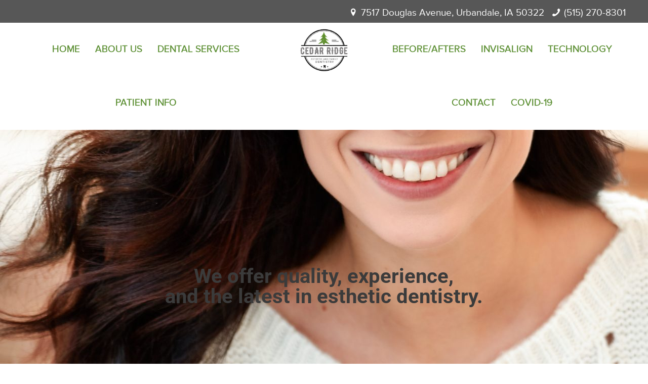

--- FILE ---
content_type: text/html; charset=UTF-8
request_url: https://cedarridgedentistry.com/what-does-it-mean-to-be-an-esthetic-family-dentistry/
body_size: 11468
content:
<!DOCTYPE html>
<!--[if lt IE 7]><html class="no-js lt-ie10 lt-ie9 lt-ie8 lt-ie7 "> <![endif]-->
<!--[if IE 7]><html class="no-js lt-ie10 lt-ie9 lt-ie8"> <![endif]-->
<!--[if IE 8]><html class="no-js lt-ie10 lt-ie9"> <![endif]-->
<!--[if IE 9]><html class="no-js lt-ie10"> <![endif]-->
<!--[if gt IE 8]><!--><html class="no-js">
<!--<![endif]--><head>
 <script>(function(w,d,s,l,i){w[l]=w[l]||[];w[l].push({'gtm.start':
new Date().getTime(),event:'gtm.js'});var f=d.getElementsByTagName(s)[0],
j=d.createElement(s),dl=l!='dataLayer'?'&l='+l:'';j.async=true;j.src=
'https://www.googletagmanager.com/gtm.js?id='+i+dl;f.parentNode.insertBefore(j,f);
})(window,document,'script','dataLayer','GTM-KWZLP6R');</script>  <script data-optimized="1" type="text/javascript" src="https://cedarridgedentistry.com/wp-content/litespeed/js/0b1f82c8d74047fe84b3127294b5e60f.js?ver=5e60f" async defer></script> <script>var repuso_floating_id=13217;var website_id=737</script> <script data-optimized="1" type="text/javascript" src="https://cedarridgedentistry.com/wp-content/litespeed/js/2c95cdacc7df38f7dbdca486cab1201e.js?ver=1201e" async></script> <meta charset="utf-8" /><meta http-equiv="X-UA-Compatible" content="IE=edge,chrome=1" /><meta name="viewport" content="width=device-width" /><title>What Does It Mean To Be An Esthetic Family Dentistry in Urbandale, IA? | Cedar Ridge Dentistry | Dentist in IA 50322</title><meta http-equiv="X-UA-Compatible" content="IE=edge,chrome=1" /><meta name="viewport" content="width=device-width, initial-scale=1, maximum-scale=1"><link rel='shortcut icon' href='favicon.ico' type='image/x-icon'/ ><link data-optimized="1" rel='stylesheet' href='https://cedarridgedentistry.com/wp-content/litespeed/css/3019ddfc4ea4af7a4ca602318203338b.css?ver=3338b'><link data-optimized="1" rel="stylesheet" href="https://cedarridgedentistry.com/wp-content/litespeed/css/1c060b04967218fc023e175a36af86a5.css?ver=f86a5" type="text/css" /><link data-optimized="1" rel="stylesheet" href="https://cedarridgedentistry.com/wp-content/litespeed/css/733f244400a25835aa3caa4df60991e5.css?ver=991e5" type="text/css" /><link data-optimized="1" rel="stylesheet" href="https://cedarridgedentistry.com/wp-content/litespeed/css/81804b77ac77f9372d6c75535b3ea861.css?ver=ea861" type="text/css" /><meta name='robots' content='index, follow, max-image-preview:large, max-snippet:-1, max-video-preview:-1' /><style>img:is([sizes="auto" i],[sizes^="auto," i]){contain-intrinsic-size:3000px 1500px}</style><meta name="description" content="Experience gentle, holistic esthetic family dentistry in Urbandale. Cedar Ridge Dentistry combines beauty, comfort, and expert care." /><link rel="canonical" href="https://cedarridgedentistry.com/what-does-it-mean-to-be-an-esthetic-family-dentistry/" /><meta property="og:locale" content="en_US" /><meta property="og:type" content="article" /><meta property="og:title" content="What Does It Mean To Be An Esthetic Family Dentistry in Urbandale, IA? | Cedar Ridge Dentistry | Dentist in IA 50322" /><meta property="og:description" content="Experience gentle, holistic esthetic family dentistry in Urbandale. Cedar Ridge Dentistry combines beauty, comfort, and expert care." /><meta property="og:url" content="https://cedarridgedentistry.com/what-does-it-mean-to-be-an-esthetic-family-dentistry/" /><meta property="og:site_name" content="Cedar Ridge Dentistry" /><meta property="article:published_time" content="2020-08-14T13:00:34+00:00" /><meta property="article:modified_time" content="2025-10-30T14:49:32+00:00" /><meta property="og:image" content="https://cedarridgedentistry.com/wp-content/uploads/2020/08/esthetic-dentistry-2050x620.jpg" /><meta property="og:image:width" content="2560" /><meta property="og:image:height" content="1707" /><meta property="og:image:type" content="image/jpeg" /><meta name="author" content="webreporting@gargle.com" /><meta name="twitter:card" content="summary_large_image" /><meta name="twitter:label1" content="Written by" /><meta name="twitter:data1" content="webreporting@gargle.com" /><meta name="twitter:label2" content="Est. reading time" /><meta name="twitter:data2" content="3 minutes" /> <script type="application/ld+json" class="yoast-schema-graph">{"@context":"https://schema.org","@graph":[{"@type":"Article","@id":"https://cedarridgedentistry.com/what-does-it-mean-to-be-an-esthetic-family-dentistry/#article","isPartOf":{"@id":"https://cedarridgedentistry.com/what-does-it-mean-to-be-an-esthetic-family-dentistry/"},"author":{"name":"webreporting@gargle.com","@id":"https://cedarridgedentistry.com/#/schema/person/4933a1bd0a6706991ae5a0a219fa07e8"},"headline":"What Does It Mean To Be An Esthetic Family Dentistry in Urbandale, IA?","datePublished":"2020-08-14T13:00:34+00:00","dateModified":"2025-10-30T14:49:32+00:00","mainEntityOfPage":{"@id":"https://cedarridgedentistry.com/what-does-it-mean-to-be-an-esthetic-family-dentistry/"},"wordCount":504,"commentCount":0,"publisher":{"@id":"https://cedarridgedentistry.com/#organization"},"image":{"@id":"https://cedarridgedentistry.com/what-does-it-mean-to-be-an-esthetic-family-dentistry/#primaryimage"},"thumbnailUrl":"https://cedarridgedentistry.com/wp-content/uploads/2020/08/esthetic-dentistry-2050x620.jpg","articleSection":["General Dentistry"],"inLanguage":"en-US","potentialAction":[{"@type":"CommentAction","name":"Comment","target":["https://cedarridgedentistry.com/what-does-it-mean-to-be-an-esthetic-family-dentistry/#respond"]}]},{"@type":"WebPage","@id":"https://cedarridgedentistry.com/what-does-it-mean-to-be-an-esthetic-family-dentistry/","url":"https://cedarridgedentistry.com/what-does-it-mean-to-be-an-esthetic-family-dentistry/","name":"What Does It Mean To Be An Esthetic Family Dentistry in Urbandale, IA? | Cedar Ridge Dentistry | Dentist in IA 50322","isPartOf":{"@id":"https://cedarridgedentistry.com/#website"},"primaryImageOfPage":{"@id":"https://cedarridgedentistry.com/what-does-it-mean-to-be-an-esthetic-family-dentistry/#primaryimage"},"image":{"@id":"https://cedarridgedentistry.com/what-does-it-mean-to-be-an-esthetic-family-dentistry/#primaryimage"},"thumbnailUrl":"https://cedarridgedentistry.com/wp-content/uploads/2020/08/esthetic-dentistry-2050x620.jpg","datePublished":"2020-08-14T13:00:34+00:00","dateModified":"2025-10-30T14:49:32+00:00","description":"Experience gentle, holistic esthetic family dentistry in Urbandale. Cedar Ridge Dentistry combines beauty, comfort, and expert care.","breadcrumb":{"@id":"https://cedarridgedentistry.com/what-does-it-mean-to-be-an-esthetic-family-dentistry/#breadcrumb"},"inLanguage":"en-US","potentialAction":[{"@type":"ReadAction","target":["https://cedarridgedentistry.com/what-does-it-mean-to-be-an-esthetic-family-dentistry/"]}]},{"@type":"ImageObject","inLanguage":"en-US","@id":"https://cedarridgedentistry.com/what-does-it-mean-to-be-an-esthetic-family-dentistry/#primaryimage","url":"https://cedarridgedentistry.com/wp-content/uploads/2020/08/esthetic-dentistry-2050x620.jpg","contentUrl":"https://cedarridgedentistry.com/wp-content/uploads/2020/08/esthetic-dentistry-2050x620.jpg","width":2560,"height":1707,"caption":"lady with a beautiful smile What Does It Mean To Be An Esthetic Family Dentistry in Urbandale, IA? Dr. Ayah Bilbeisi. Cedar Ridge Esthetic & Family Dentistry General, Cosmetic, Restorative, Preventative, Pediatric, Family Dentistry dentist in Urbandale, IA 50322"},{"@type":"BreadcrumbList","@id":"https://cedarridgedentistry.com/what-does-it-mean-to-be-an-esthetic-family-dentistry/#breadcrumb","itemListElement":[{"@type":"ListItem","position":1,"name":"Home","item":"https://cedarridgedentistry.com/"},{"@type":"ListItem","position":2,"name":"What Does It Mean To Be An Esthetic Family Dentistry in Urbandale, IA?"}]},{"@type":"WebSite","@id":"https://cedarridgedentistry.com/#website","url":"https://cedarridgedentistry.com/","name":"Cedar Ridge Dentistry","description":"Urbandale, Iowa","publisher":{"@id":"https://cedarridgedentistry.com/#organization"},"potentialAction":[{"@type":"SearchAction","target":{"@type":"EntryPoint","urlTemplate":"https://cedarridgedentistry.com/?s={search_term_string}"},"query-input":{"@type":"PropertyValueSpecification","valueRequired":true,"valueName":"search_term_string"}}],"inLanguage":"en-US"},{"@type":"Organization","@id":"https://cedarridgedentistry.com/#organization","name":"Cedar Ridge Dentistry","url":"https://cedarridgedentistry.com/","logo":{"@type":"ImageObject","inLanguage":"en-US","@id":"https://cedarridgedentistry.com/#/schema/logo/image/","url":"https://cedarridgedentistry.com/wp-content/uploads/2019/03/Cedar-Ridge-Dentistry.jpg","contentUrl":"https://cedarridgedentistry.com/wp-content/uploads/2019/03/Cedar-Ridge-Dentistry.jpg","width":300,"height":266,"caption":"Cedar Ridge Dentistry"},"image":{"@id":"https://cedarridgedentistry.com/#/schema/logo/image/"}},{"@type":"Person","@id":"https://cedarridgedentistry.com/#/schema/person/4933a1bd0a6706991ae5a0a219fa07e8","name":"webreporting@gargle.com","image":{"@type":"ImageObject","inLanguage":"en-US","@id":"https://cedarridgedentistry.com/#/schema/person/image/","url":"https://secure.gravatar.com/avatar/5694f8cd9f6c639833b702bca5ad50c0e0db8cbc5bf949ff90ec657a2b89acbd?s=96&d=mm&r=g","contentUrl":"https://secure.gravatar.com/avatar/5694f8cd9f6c639833b702bca5ad50c0e0db8cbc5bf949ff90ec657a2b89acbd?s=96&d=mm&r=g","caption":"webreporting@gargle.com"},"sameAs":["https://cedarridgedentistry.com"],"url":"https://cedarridgedentistry.com/author/webreportinggargle-com/"}]}</script> <link rel='dns-prefetch' href='//stats.wp.com' /><link rel="alternate" type="application/rss+xml" title="Cedar Ridge Dentistry &raquo; What Does It Mean To Be An Esthetic Family Dentistry in Urbandale, IA? Comments Feed" href="https://cedarridgedentistry.com/what-does-it-mean-to-be-an-esthetic-family-dentistry/feed/" /> <script data-optimized="1" type="text/javascript">window._wpemojiSettings={"baseUrl":"https:\/\/s.w.org\/images\/core\/emoji\/16.0.1\/72x72\/","ext":".png","svgUrl":"https:\/\/s.w.org\/images\/core\/emoji\/16.0.1\/svg\/","svgExt":".svg","source":{"concatemoji":"https:\/\/cedarridgedentistry.com\/wp-includes\/js\/wp-emoji-release.min.js?ver=6.8.3"}};
/*! This file is auto-generated */
!function(s,n){var o,i,e;function c(e){try{var t={supportTests:e,timestamp:(new Date).valueOf()};sessionStorage.setItem(o,JSON.stringify(t))}catch(e){}}function p(e,t,n){e.clearRect(0,0,e.canvas.width,e.canvas.height),e.fillText(t,0,0);var t=new Uint32Array(e.getImageData(0,0,e.canvas.width,e.canvas.height).data),a=(e.clearRect(0,0,e.canvas.width,e.canvas.height),e.fillText(n,0,0),new Uint32Array(e.getImageData(0,0,e.canvas.width,e.canvas.height).data));return t.every(function(e,t){return e===a[t]})}function u(e,t){e.clearRect(0,0,e.canvas.width,e.canvas.height),e.fillText(t,0,0);for(var n=e.getImageData(16,16,1,1),a=0;a<n.data.length;a++)if(0!==n.data[a])return!1;return!0}function f(e,t,n,a){switch(t){case"flag":return n(e,"\ud83c\udff3\ufe0f\u200d\u26a7\ufe0f","\ud83c\udff3\ufe0f\u200b\u26a7\ufe0f")?!1:!n(e,"\ud83c\udde8\ud83c\uddf6","\ud83c\udde8\u200b\ud83c\uddf6")&&!n(e,"\ud83c\udff4\udb40\udc67\udb40\udc62\udb40\udc65\udb40\udc6e\udb40\udc67\udb40\udc7f","\ud83c\udff4\u200b\udb40\udc67\u200b\udb40\udc62\u200b\udb40\udc65\u200b\udb40\udc6e\u200b\udb40\udc67\u200b\udb40\udc7f");case"emoji":return!a(e,"\ud83e\udedf")}return!1}function g(e,t,n,a){var r="undefined"!=typeof WorkerGlobalScope&&self instanceof WorkerGlobalScope?new OffscreenCanvas(300,150):s.createElement("canvas"),o=r.getContext("2d",{willReadFrequently:!0}),i=(o.textBaseline="top",o.font="600 32px Arial",{});return e.forEach(function(e){i[e]=t(o,e,n,a)}),i}function t(e){var t=s.createElement("script");t.src=e,t.defer=!0,s.head.appendChild(t)}"undefined"!=typeof Promise&&(o="wpEmojiSettingsSupports",i=["flag","emoji"],n.supports={everything:!0,everythingExceptFlag:!0},e=new Promise(function(e){s.addEventListener("DOMContentLoaded",e,{once:!0})}),new Promise(function(t){var n=function(){try{var e=JSON.parse(sessionStorage.getItem(o));if("object"==typeof e&&"number"==typeof e.timestamp&&(new Date).valueOf()<e.timestamp+604800&&"object"==typeof e.supportTests)return e.supportTests}catch(e){}return null}();if(!n){if("undefined"!=typeof Worker&&"undefined"!=typeof OffscreenCanvas&&"undefined"!=typeof URL&&URL.createObjectURL&&"undefined"!=typeof Blob)try{var e="postMessage("+g.toString()+"("+[JSON.stringify(i),f.toString(),p.toString(),u.toString()].join(",")+"));",a=new Blob([e],{type:"text/javascript"}),r=new Worker(URL.createObjectURL(a),{name:"wpTestEmojiSupports"});return void(r.onmessage=function(e){c(n=e.data),r.terminate(),t(n)})}catch(e){}c(n=g(i,f,p,u))}t(n)}).then(function(e){for(var t in e)n.supports[t]=e[t],n.supports.everything=n.supports.everything&&n.supports[t],"flag"!==t&&(n.supports.everythingExceptFlag=n.supports.everythingExceptFlag&&n.supports[t]);n.supports.everythingExceptFlag=n.supports.everythingExceptFlag&&!n.supports.flag,n.DOMReady=!1,n.readyCallback=function(){n.DOMReady=!0}}).then(function(){return e}).then(function(){var e;n.supports.everything||(n.readyCallback(),(e=n.source||{}).concatemoji?t(e.concatemoji):e.wpemoji&&e.twemoji&&(t(e.twemoji),t(e.wpemoji)))}))}((window,document),window._wpemojiSettings)</script> <style id='wp-emoji-styles-inline-css' type='text/css'>img.wp-smiley,img.emoji{display:inline!important;border:none!important;box-shadow:none!important;height:1em!important;width:1em!important;margin:0 0.07em!important;vertical-align:-0.1em!important;background:none!important;padding:0!important}</style><link data-optimized="1" rel='stylesheet' id='wp-block-library-css' href='https://cedarridgedentistry.com/wp-content/litespeed/css/18c2ba908317db004fa723b91fc35b70.css?ver=84a85' type='text/css' media='all' /><style id='classic-theme-styles-inline-css' type='text/css'>/*! This file is auto-generated */
.wp-block-button__link{color:#fff;background-color:#32373c;border-radius:9999px;box-shadow:none;text-decoration:none;padding:calc(.667em + 2px) calc(1.333em + 2px);font-size:1.125em}.wp-block-file__button{background:#32373c;color:#fff;text-decoration:none}</style><link data-optimized="1" rel='stylesheet' id='mediaelement-css' href='https://cedarridgedentistry.com/wp-content/litespeed/css/cd796e40aaca3d5d23cddfce2eeaca1f.css?ver=97926' type='text/css' media='all' /><link data-optimized="1" rel='stylesheet' id='wp-mediaelement-css' href='https://cedarridgedentistry.com/wp-content/litespeed/css/7fce453ae8f522ed22b1e8a7da78d910.css?ver=aeeeb' type='text/css' media='all' /><style id='jetpack-sharing-buttons-style-inline-css' type='text/css'>.jetpack-sharing-buttons__services-list{display:flex;flex-direction:row;flex-wrap:wrap;gap:0;list-style-type:none;margin:5px;padding:0}.jetpack-sharing-buttons__services-list.has-small-icon-size{font-size:12px}.jetpack-sharing-buttons__services-list.has-normal-icon-size{font-size:16px}.jetpack-sharing-buttons__services-list.has-large-icon-size{font-size:24px}.jetpack-sharing-buttons__services-list.has-huge-icon-size{font-size:36px}@media print{.jetpack-sharing-buttons__services-list{display:none!important}}.editor-styles-wrapper .wp-block-jetpack-sharing-buttons{gap:0;padding-inline-start:0}ul.jetpack-sharing-buttons__services-list.has-background{padding:1.25em 2.375em}</style><style id='global-styles-inline-css' type='text/css'>:root{--wp--preset--aspect-ratio--square:1;--wp--preset--aspect-ratio--4-3:4/3;--wp--preset--aspect-ratio--3-4:3/4;--wp--preset--aspect-ratio--3-2:3/2;--wp--preset--aspect-ratio--2-3:2/3;--wp--preset--aspect-ratio--16-9:16/9;--wp--preset--aspect-ratio--9-16:9/16;--wp--preset--color--black:#000000;--wp--preset--color--cyan-bluish-gray:#abb8c3;--wp--preset--color--white:#ffffff;--wp--preset--color--pale-pink:#f78da7;--wp--preset--color--vivid-red:#cf2e2e;--wp--preset--color--luminous-vivid-orange:#ff6900;--wp--preset--color--luminous-vivid-amber:#fcb900;--wp--preset--color--light-green-cyan:#7bdcb5;--wp--preset--color--vivid-green-cyan:#00d084;--wp--preset--color--pale-cyan-blue:#8ed1fc;--wp--preset--color--vivid-cyan-blue:#0693e3;--wp--preset--color--vivid-purple:#9b51e0;--wp--preset--gradient--vivid-cyan-blue-to-vivid-purple:linear-gradient(135deg,rgba(6,147,227,1) 0%,rgb(155,81,224) 100%);--wp--preset--gradient--light-green-cyan-to-vivid-green-cyan:linear-gradient(135deg,rgb(122,220,180) 0%,rgb(0,208,130) 100%);--wp--preset--gradient--luminous-vivid-amber-to-luminous-vivid-orange:linear-gradient(135deg,rgba(252,185,0,1) 0%,rgba(255,105,0,1) 100%);--wp--preset--gradient--luminous-vivid-orange-to-vivid-red:linear-gradient(135deg,rgba(255,105,0,1) 0%,rgb(207,46,46) 100%);--wp--preset--gradient--very-light-gray-to-cyan-bluish-gray:linear-gradient(135deg,rgb(238,238,238) 0%,rgb(169,184,195) 100%);--wp--preset--gradient--cool-to-warm-spectrum:linear-gradient(135deg,rgb(74,234,220) 0%,rgb(151,120,209) 20%,rgb(207,42,186) 40%,rgb(238,44,130) 60%,rgb(251,105,98) 80%,rgb(254,248,76) 100%);--wp--preset--gradient--blush-light-purple:linear-gradient(135deg,rgb(255,206,236) 0%,rgb(152,150,240) 100%);--wp--preset--gradient--blush-bordeaux:linear-gradient(135deg,rgb(254,205,165) 0%,rgb(254,45,45) 50%,rgb(107,0,62) 100%);--wp--preset--gradient--luminous-dusk:linear-gradient(135deg,rgb(255,203,112) 0%,rgb(199,81,192) 50%,rgb(65,88,208) 100%);--wp--preset--gradient--pale-ocean:linear-gradient(135deg,rgb(255,245,203) 0%,rgb(182,227,212) 50%,rgb(51,167,181) 100%);--wp--preset--gradient--electric-grass:linear-gradient(135deg,rgb(202,248,128) 0%,rgb(113,206,126) 100%);--wp--preset--gradient--midnight:linear-gradient(135deg,rgb(2,3,129) 0%,rgb(40,116,252) 100%);--wp--preset--font-size--small:13px;--wp--preset--font-size--medium:20px;--wp--preset--font-size--large:36px;--wp--preset--font-size--x-large:42px;--wp--preset--spacing--20:0.44rem;--wp--preset--spacing--30:0.67rem;--wp--preset--spacing--40:1rem;--wp--preset--spacing--50:1.5rem;--wp--preset--spacing--60:2.25rem;--wp--preset--spacing--70:3.38rem;--wp--preset--spacing--80:5.06rem;--wp--preset--shadow--natural:6px 6px 9px rgba(0, 0, 0, 0.2);--wp--preset--shadow--deep:12px 12px 50px rgba(0, 0, 0, 0.4);--wp--preset--shadow--sharp:6px 6px 0px rgba(0, 0, 0, 0.2);--wp--preset--shadow--outlined:6px 6px 0px -3px rgba(255, 255, 255, 1), 6px 6px rgba(0, 0, 0, 1);--wp--preset--shadow--crisp:6px 6px 0px rgba(0, 0, 0, 1)}:where(.is-layout-flex){gap:.5em}:where(.is-layout-grid){gap:.5em}body .is-layout-flex{display:flex}.is-layout-flex{flex-wrap:wrap;align-items:center}.is-layout-flex>:is(*,div){margin:0}body .is-layout-grid{display:grid}.is-layout-grid>:is(*,div){margin:0}:where(.wp-block-columns.is-layout-flex){gap:2em}:where(.wp-block-columns.is-layout-grid){gap:2em}:where(.wp-block-post-template.is-layout-flex){gap:1.25em}:where(.wp-block-post-template.is-layout-grid){gap:1.25em}.has-black-color{color:var(--wp--preset--color--black)!important}.has-cyan-bluish-gray-color{color:var(--wp--preset--color--cyan-bluish-gray)!important}.has-white-color{color:var(--wp--preset--color--white)!important}.has-pale-pink-color{color:var(--wp--preset--color--pale-pink)!important}.has-vivid-red-color{color:var(--wp--preset--color--vivid-red)!important}.has-luminous-vivid-orange-color{color:var(--wp--preset--color--luminous-vivid-orange)!important}.has-luminous-vivid-amber-color{color:var(--wp--preset--color--luminous-vivid-amber)!important}.has-light-green-cyan-color{color:var(--wp--preset--color--light-green-cyan)!important}.has-vivid-green-cyan-color{color:var(--wp--preset--color--vivid-green-cyan)!important}.has-pale-cyan-blue-color{color:var(--wp--preset--color--pale-cyan-blue)!important}.has-vivid-cyan-blue-color{color:var(--wp--preset--color--vivid-cyan-blue)!important}.has-vivid-purple-color{color:var(--wp--preset--color--vivid-purple)!important}.has-black-background-color{background-color:var(--wp--preset--color--black)!important}.has-cyan-bluish-gray-background-color{background-color:var(--wp--preset--color--cyan-bluish-gray)!important}.has-white-background-color{background-color:var(--wp--preset--color--white)!important}.has-pale-pink-background-color{background-color:var(--wp--preset--color--pale-pink)!important}.has-vivid-red-background-color{background-color:var(--wp--preset--color--vivid-red)!important}.has-luminous-vivid-orange-background-color{background-color:var(--wp--preset--color--luminous-vivid-orange)!important}.has-luminous-vivid-amber-background-color{background-color:var(--wp--preset--color--luminous-vivid-amber)!important}.has-light-green-cyan-background-color{background-color:var(--wp--preset--color--light-green-cyan)!important}.has-vivid-green-cyan-background-color{background-color:var(--wp--preset--color--vivid-green-cyan)!important}.has-pale-cyan-blue-background-color{background-color:var(--wp--preset--color--pale-cyan-blue)!important}.has-vivid-cyan-blue-background-color{background-color:var(--wp--preset--color--vivid-cyan-blue)!important}.has-vivid-purple-background-color{background-color:var(--wp--preset--color--vivid-purple)!important}.has-black-border-color{border-color:var(--wp--preset--color--black)!important}.has-cyan-bluish-gray-border-color{border-color:var(--wp--preset--color--cyan-bluish-gray)!important}.has-white-border-color{border-color:var(--wp--preset--color--white)!important}.has-pale-pink-border-color{border-color:var(--wp--preset--color--pale-pink)!important}.has-vivid-red-border-color{border-color:var(--wp--preset--color--vivid-red)!important}.has-luminous-vivid-orange-border-color{border-color:var(--wp--preset--color--luminous-vivid-orange)!important}.has-luminous-vivid-amber-border-color{border-color:var(--wp--preset--color--luminous-vivid-amber)!important}.has-light-green-cyan-border-color{border-color:var(--wp--preset--color--light-green-cyan)!important}.has-vivid-green-cyan-border-color{border-color:var(--wp--preset--color--vivid-green-cyan)!important}.has-pale-cyan-blue-border-color{border-color:var(--wp--preset--color--pale-cyan-blue)!important}.has-vivid-cyan-blue-border-color{border-color:var(--wp--preset--color--vivid-cyan-blue)!important}.has-vivid-purple-border-color{border-color:var(--wp--preset--color--vivid-purple)!important}.has-vivid-cyan-blue-to-vivid-purple-gradient-background{background:var(--wp--preset--gradient--vivid-cyan-blue-to-vivid-purple)!important}.has-light-green-cyan-to-vivid-green-cyan-gradient-background{background:var(--wp--preset--gradient--light-green-cyan-to-vivid-green-cyan)!important}.has-luminous-vivid-amber-to-luminous-vivid-orange-gradient-background{background:var(--wp--preset--gradient--luminous-vivid-amber-to-luminous-vivid-orange)!important}.has-luminous-vivid-orange-to-vivid-red-gradient-background{background:var(--wp--preset--gradient--luminous-vivid-orange-to-vivid-red)!important}.has-very-light-gray-to-cyan-bluish-gray-gradient-background{background:var(--wp--preset--gradient--very-light-gray-to-cyan-bluish-gray)!important}.has-cool-to-warm-spectrum-gradient-background{background:var(--wp--preset--gradient--cool-to-warm-spectrum)!important}.has-blush-light-purple-gradient-background{background:var(--wp--preset--gradient--blush-light-purple)!important}.has-blush-bordeaux-gradient-background{background:var(--wp--preset--gradient--blush-bordeaux)!important}.has-luminous-dusk-gradient-background{background:var(--wp--preset--gradient--luminous-dusk)!important}.has-pale-ocean-gradient-background{background:var(--wp--preset--gradient--pale-ocean)!important}.has-electric-grass-gradient-background{background:var(--wp--preset--gradient--electric-grass)!important}.has-midnight-gradient-background{background:var(--wp--preset--gradient--midnight)!important}.has-small-font-size{font-size:var(--wp--preset--font-size--small)!important}.has-medium-font-size{font-size:var(--wp--preset--font-size--medium)!important}.has-large-font-size{font-size:var(--wp--preset--font-size--large)!important}.has-x-large-font-size{font-size:var(--wp--preset--font-size--x-large)!important}:where(.wp-block-post-template.is-layout-flex){gap:1.25em}:where(.wp-block-post-template.is-layout-grid){gap:1.25em}:where(.wp-block-columns.is-layout-flex){gap:2em}:where(.wp-block-columns.is-layout-grid){gap:2em}:root :where(.wp-block-pullquote){font-size:1.5em;line-height:1.6}</style><link data-optimized="1" rel='stylesheet' id='dashicons-css' href='https://cedarridgedentistry.com/wp-content/litespeed/css/99b54e30194b12fa2452bb3fb69964a4.css?ver=db333' type='text/css' media='all' /><link rel="https://api.w.org/" href="https://cedarridgedentistry.com/wp-json/" /><link rel="alternate" title="JSON" type="application/json" href="https://cedarridgedentistry.com/wp-json/wp/v2/posts/487" /><link rel="EditURI" type="application/rsd+xml" title="RSD" href="https://cedarridgedentistry.com/xmlrpc.php?rsd" /><link rel='shortlink' href='https://cedarridgedentistry.com/?p=487' /><link rel="alternate" title="oEmbed (JSON)" type="application/json+oembed" href="https://cedarridgedentistry.com/wp-json/oembed/1.0/embed?url=https%3A%2F%2Fcedarridgedentistry.com%2Fwhat-does-it-mean-to-be-an-esthetic-family-dentistry%2F" /><link rel="alternate" title="oEmbed (XML)" type="text/xml+oembed" href="https://cedarridgedentistry.com/wp-json/oembed/1.0/embed?url=https%3A%2F%2Fcedarridgedentistry.com%2Fwhat-does-it-mean-to-be-an-esthetic-family-dentistry%2F&#038;format=xml" />
<script type="application/ld+json">{"@context":"https://schema.org","@type":"Person","name":"Dr. Ayah Bilbeisi, DDS","address":{"@type":"PostalAddress","addressLocality":"Urbandale","addressRegion":"Iowa","postalCode":"50322","streetAddress":"7517 Douglas Avenue"},"email":null,"gender":"Female","memberOf":null,"nationality":null,"image":{"@type":"ImageObject","url":"https://cedarridgedentistry.com/wp-content/uploads/2018/12/image1-750x620.jpeg","width":750,"height":620},"jobTitle":"Dr. Ayah Bilbeisi, DDS","telephone":"+1 (515) 270-8301"}</script><script type="application/ld+json">{"@context":"https://schema.org","@type":"BlogPosting","mainEntityOfPage":{"@type":"WebPage","@id":"https://cedarridgedentistry.com/what-does-it-mean-to-be-an-esthetic-family-dentistry/"},"headline":"What Does It Mean To Be An Esthetic Family Dentistry in Urbandale, IA?","image":{"@type":"ImageObject","url":"https://cedarridgedentistry.com/wp-content/uploads/2020/08/esthetic-dentistry-2050x620.jpg","width":2050,"height":620},"datePublished":"2020-08-14T08:00:34+0000","dateModified":"2025-10-30T09:49:32+0000","author":{"@type":"Person","name":"Cedar Ridge Dentistry","url":"Cedar Ridge Dentistry"},"publisher":{"@type":"Organization","name":"Cedar Ridge Dentistry","logo":{"@type":"ImageObject","url":"https://cedarridgedentistry.com/wp-content/uploads/2019/01/Cedar-Ridge-Dentistry-Logo.jpg"}},"description":null}</script><script type="application/ld+json">{"@context":"https://schema.org","@type":"Dentist","name":"Cedar Ridge Dentistry","image":{"@type":"ImageObject","url":"https://cedarridgedentistry.com/wp-content/uploads/2019/01/Cedar-Ridge-Dentistry-Logo.jpg","width":280,"height":253},"telephone":"+1 (515) 270-8301","url":"https://cedarridgedentistry.com","address":{"@type":"PostalAddress","streetAddress":"7517 Douglas Avenue","addressLocality":"Urbandale","postalCode":"50322","addressRegion":"Iowa","addressCountry":"US"},"priceRange":null,"openingHoursSpecification":[{"@type":"OpeningHoursSpecification","dayOfWeek":["Monday"],"opens":"09:00","closes":"18:00"},{"@type":"OpeningHoursSpecification","dayOfWeek":["Tuesday"],"opens":"09:00","closes":"15:00"},{"@type":"OpeningHoursSpecification","dayOfWeek":["Wednesday"],"opens":"09:00","closes":"18:00"},{"@type":"OpeningHoursSpecification","dayOfWeek":["Thursday"],"opens":"09:00","closes":"15:00"}],"geo":{"@type":"GeoCoordinates","latitude":"","longitude":""}}</script><script type="application/ld+json">{"@context":"https:\/\/schema.org","@graph":[{"@context":"https:\/\/schema.org","@type":"SiteNavigationElement","id":"site-navigation","name":"Home","url":"https:\/\/cedarridgedentistry.com\/"},{"@context":"https:\/\/schema.org","@type":"SiteNavigationElement","id":"site-navigation","name":"Services","url":"https:\/\/cedarridgedentistry.com\/services\/"},{"@context":"https:\/\/schema.org","@type":"SiteNavigationElement","id":"site-navigation","name":"Technology","url":"https:\/\/cedarridgedentistry.com\/technology\/"},{"@context":"https:\/\/schema.org","@type":"SiteNavigationElement","id":"site-navigation","name":"Photo Gallery","url":"https:\/\/cedarridgedentistry.com\/photo-gallery\/"},{"@context":"https:\/\/schema.org","@type":"SiteNavigationElement","id":"site-navigation","name":"Financial","url":"https:\/\/cedarridgedentistry.com\/financial\/"},{"@context":"https:\/\/schema.org","@type":"SiteNavigationElement","id":"site-navigation","name":"Privacy","url":"https:\/\/cedarridgedentistry.com\/notice-of-privacy-practices\/"},{"@context":"https:\/\/schema.org","@type":"SiteNavigationElement","id":"site-navigation","name":"Contact","url":"https:\/\/cedarridgedentistry.com\/contact\/"},{"@context":"https:\/\/schema.org","@type":"SiteNavigationElement","id":"site-navigation","name":"Blog","url":"https:\/\/cedarridgedentistry.com\/blog\/"}]}</script><script type="application/ld+json">{"@context":"https:\/\/schema.org","@type":"BreadcrumbList","itemListElement":[{"@type":"ListItem","position":1,"item":{"@id":"https:\/\/cedarridgedentistry.com\/","name":"Home"}},{"@type":"ListItem","position":2,"item":{"@id":"https:\/\/cedarridgedentistry.com\/what-does-it-mean-to-be-an-esthetic-family-dentistry\/","name":"What Does It Mean To Be An Esthetic Family Dentistry in Urbandale, IA?"}}]}</script><style>img#wpstats{display:none}</style><meta name="generator" content="Powered by WPBakery Page Builder - drag and drop page builder for WordPress."/> <script>(()=>{var o=[],i={};["on","off","toggle","show"].forEach((l=>{i[l]=function(){o.push([l,arguments])}})),window.Boxzilla=i,window.boxzilla_queue=o})()</script> <style id="wpsp-style-frontend"></style><style type="text/css" id="wp-custom-css">#Top_bar .menu>li>a span:not(.description){color:#588C2E}.staff{display:none!important}footer span img{height:15px!important;margin-bottom:-5px;margin-left:5px}footer .wf-float-left{display:none}.copyright{display:none!important}</style><noscript><style>.wpb_animate_when_almost_visible { opacity: 1; }</style></noscript></head><body data-rsssl=1 class="style-simple button-flat layout-full-width if-zoom if-border-hide no-content-padding no-shadows header-split minimalist-header-no sticky-header sticky-tb-color ab-hide subheader-both-center menu-line-below-80 menuo-no-borders mobile-tb-center mobile-side-slide mobile-mini-mr-ll tablet-sticky mobile-header-mini mobile-sticky tr-header tr-menu">
<noscript><iframe src="https://www.googletagmanager.com/ns.html?id=GTM-KWZLP6R"
height="0" width="0" style="display:none;visibility:hidden"></iframe></noscript><div id="Wrapper"><div id="Header_wrapper"><header id="Header"><div id="Action_bar"><div class="container"><div class="column one"><ul class="contact_details"><li class="location">
<i class="icon-location"></i>7517 Douglas Avenue, Urbandale, IA 50322</li><li class="phone">
<i class="icon-phone"></i><a href="tel:+15152708301">(515) 270-8301</a></li></ul></div></div></div><div id="Top_bar"><div class="container"><div class="column one"><div class="top_bar_left clearfix"><div class="logo">
<a id="logo" href="https://cedarridgedentistry.com/" title="Cedar Ridge Esthetic & Family Dentistry" data-height="90" data-padding="15">
<img class="logo-main scale-with-grid" src="https://cedarridgedentistry.com/wp-content/themes/CedarRidge/images/Cedar-Ridge-Dentistry-Logo.jpg" data-retina="https://cedarridgedentistry.com/wp-content/themes/CedarRidge/images/Cedar-Ridge-Dentistry-Logo.jpg" data-height="90" alt="">
<img class="logo-sticky scale-with-grid" src="https://cedarridgedentistry.com/wp-content/themes/CedarRidge/images/Cedar-Ridge-Dentistry-Logo.jpg" data-retina="https://cedarridgedentistry.com/wp-content/themes/CedarRidge/images/Cedar-Ridge-Dentistry-Logo.jpg" data-height="80" alt="">
<img class="logo-mobile scale-with-grid" src="https://cedarridgedentistry.com/wp-content/themes/CedarRidge/images/Cedar-Ridge-Dentistry-Logo.jpg" data-retina="https://cedarridgedentistry.com/wp-content/themes/CedarRidge/images/Cedar-Ridge-Dentistry-Logo.jpg" data-height="80" alt="">
<img class="logo-mobile-sticky scale-with-grid" src="https://cedarridgedentistry.com/wp-content/themes/CedarRidge/images/Cedar-Ridge-Dentistry-Logo.jpg" data-retina="https://cedarridgedentistry.com/wp-content/themes/CedarRidge/images/Cedar-Ridge-Dentistry-Logo.jpg" data-height="80" alt=""></a></div><div class="menu_wrapper"><nav id="menu"><ul id="menu-menu-left" class="menu menu-main menu_left"><li class="current-menu-item"><a href="https://cedarridgedentistry.com/"><span>HOME</span></a></li><li class="submenu"><a href="https://cedarridgedentistry.com/about/"><span>ABOUT US</span></a><ul><li><a href="https://cedarridgedentistry.com/about-us/our-staff/"><span>OUR STAFF</span></a></li><li><a href="https://cedarridgedentistry.com/about-us/green-dentistry/"><span>GREEN DENTISTRY</span></a></li><li><a href="https://cedarridgedentistry.com/areas-we-serve/"><span>AREAS WE SERVE</span></a></li><li><a href="https://cedarridgedentistry.com/local-urbandale-dentist/"><span>URBANDALE DENTIST</span></a></li><li><a href="https://cedarridgedentistry.com/blog/"><span>BLOG</span></a></li></ul><li><a href="https://cedarridgedentistry.com/dental-services/"><span>DENTAL SERVICES</span></a><ul><li><a href="https://cedarridgedentistry.com/dental-services/cosmetic-dentistry/"><span>COSMETIC DENTISTRY</span></a></li><li><a href="https://cedarridgedentistry.com/dental-services/restorative-treatment/"><span>RESTORATIVE TREATMENT</span></a></li><li><a href="https://cedarridgedentistry.com/dental-services/prevention-treatment/"><span>PREVENTION TREATMENT</span></a></li><li><a href="https://cedarridgedentistry.com/dental-services/whitening-procedures/"><span>WHITENING PROCEDURES</span></a></li><li><a href="https://cedarridgedentistry.com/family-dentistry/"><span>FAMILY DENTISTRY</span></a></li><li><a href="https://cedarridgedentistry.com/dental-services/childrens-dentistry/"><span>CHILDRENS DENTISTRY</span></a></li><li><a href="https://cedarridgedentistry.com/first-dental-visit/"><span>FIRST DENTAL VISIT</span></a></li><li><a href="https://cedarridgedentistry.com/dental-exams/"><span>DENTAL EXAMS</span></a></li></ul></li><li><a href="https://cedarridgedentistry.com/patient-info/"><span>PATIENT INFO</span></a><ul><li><a href="https://cedarridgedentistry.com/patient-info/patient-forms/"><span>PATIENT FORMS</span></a></li><li><a href="https://cedarridgedentistry.com/patient-info/membership-plan/"><span>MEMBERSHIP SAVING PLAN</span></a></li></ul></li></ul><ul id="menu-menu-right" class="menu menu-main menu_right"><li><a href="https://cedarridgedentistry.com/before-and-after/"><span>BEFORE/AFTERS</span></a></li><li><a href="https://cedarridgedentistry.com/invisalign/"><span>INVISALIGN</span></a></li><li><a href="https://cedarridgedentistry.com/technology/"><span>TECHNOLOGY</span></a></li><li><a href="https://cedarridgedentistry.com/contact/"><span>CONTACT</span></a></li><li><a href="https://cedarridgedentistry.com/covid-19-safety-procedures/">
<span>COVID-19</span></a></li></ul></nav>
<a class="responsive-menu-toggle" href="#"><i class="icon-menu-fine"></i></a></div></div></div></div></div></header></div><div id="Content"><div class="content_wrapper clearfix"><div class="sections_group"><div class="entry-content"><div class="section mcb-section dark bg-cover"  style="background: url(https://cedarridgedentistry.com/wp-content/uploads/2020/08/esthetic-dentistry-2050x620.jpg) 0% 0% no-repeat #111;background-repeat:no-repeat;background-position:left top;width:100%;padding: 400px 0px 80px;margin-top:75px;"><div class="section_wrapper mcb-section-inner"><div class="wrap mcb-wrap one valign-top clearfix"><div class="mcb-wrap-inner"><div class="column mcb-column one column_column"><div class="column_attr clearfix align_center"><h1>We offer quality, experience, <br>
and the latest in esthetic dentistry.</h1></div></div></div></div></div></div><div class="section mcb-section" style="padding-top:60px; padding-bottom:60px; background-color:#ffffff;"><div class="section_wrapper mcb-section-inner"><div class="wrap mcb-wrap one-third valign-top move-up clearfix" style="padding:0 3%; margin-top:20px" data-mobile="no-up"><div class="mcb-wrap-inner"><div class="column mcb-column one column_sidebar"></div></div></div><div class="wrap mcb-wrap two-third valign-top move-up clearfix" style="padding:0 3%; margin-top:20px" data-mobile="no-up"><div class="mcb-wrap-inner"><div class="column mcb-column one column_column"><div class="column_attr clearfix"><h2 class="title">What Does It Mean To Be An Esthetic Family Dentistry in Urbandale, IA?</h2><div class="post-meta clearfix"><div class="author-date">
<span class="vcard author post-author">Published by <i class="icon-user"></i> <span class="fn"><a href="#">webreporting@gargle.com</a></span> </span><span class="date"> at <i class="icon-clock"></i>
<time class="entry-date" datetime="2014-04-29T09:41:45+00:00" itemprop="datePublished" pubdate>
08/14/20 8:00 AM														</time> </span><br>
<span class="cat-btn">Categories : <a href="#"><a href="https://cedarridgedentistry.com/category/general-dentistry/" rel="category tag">General Dentistry</a></a></span>
<span class="cat-btn">Tags : </span></div><hr class="vertical-space2" />
<img width="1024" height="420" src="https://cedarridgedentistry.com/wp-content/uploads/2020/08/esthetic-dentistry-1024x420.jpg" class="attachment-blog-large size-blog-large wp-post-image" alt="lady with a beautiful smile What Does It Mean To Be An Esthetic Family Dentistry in Urbandale, IA? Dr. Ayah Bilbeisi. Cedar Ridge Esthetic &amp; Family Dentistry General, Cosmetic, Restorative, Preventative, Pediatric, Family Dentistry dentist in Urbandale, IA 50322" decoding="async" fetchpriority="high" /></div><hr class="vertical-space2" /><p><span style="font-weight: 400;">At <a href="http://google.com/maps?ll=41.629835,-93.722039&amp;z=12&amp;t=m&amp;hl=en-US&amp;gl=US&amp;mapclient=embed&amp;q=7517+Douglas+Ave+Urbandale,+IA+50322+USA">Cedar Ridge Dentistry</a>, based in Urbandale, Iowa, the family values we hold are unique in our field. We pride ourselves on creating a bespoke experience for all our visitors, holding our customer service to the highest of standards. Being an </span><b>esthetic family dentistry in Urbandale</b><span style="font-weight: 400;">, the outcome of your dental care and in-branch experience is so important to us. We understand the very pressing needs of your oral health and appearance. Loving your smile can change your whole outlook on your appearance, and we vow to work tirelessly to achieve the beautiful smile you deserve. </span></p><h2><span style="font-weight: 400;">Why Visit Us?</span></h2><p><span style="font-weight: 400;">Unlike other dentist companies who take a more clinical approach, you will never feel that way in our branch. We pride ourselves on taking a holistic approach to dentistry. What does this mean? Our dentists are all fully qualified </span><a href="https://cedarridgedentistry.com/dental-services/biological-and-holistic-dentistry/"><span style="font-weight: 400;">biological dentists</span></a><span style="font-weight: 400;"> who provide safe healing and operating methods. Cedar Ridge are the only providers of this incredible service in the whole of Iowa! However, there is an added luxury of holistic methods which aid healing and promote relaxation. Here is how your experience will stand out!</span></p><ul><li><b>Relaxation practices. <span style="font-weight: 400;">When you arrive at Cedar Ridge, you will be greeted warmly with a range of relaxation methods which help tailor your experience with us. These include a heated neck wrap and essential oils, which relax your muscles and soothe your mind while you wait for your appointment.</span></b></li></ul><ul><li>Promptness of appointments. <span style="font-weight: 400;">We know that having a dentist appointment in the middle of the day can feel like an annoying obstacle to your regular routine. Showing up to an appointment only to be told you’ll have to wait even longer than you thought can be an extreme inconvenience to your day! That’s why we are committed to promptness, making your day go as smoothly as possible.</span></li></ul><ul><li style="list-style-type: none;"><ul><li style="font-weight: 400;"><b>A two way street</b><span style="font-weight: 400;">. Here at Cedar Ridge, we understand that it can be frustrating to feel ignored or palmed off by a medical professional. We are here to give our expert advice and treatments, but we are also here to listen to your concerns and converse with you about your dental needs. </span></li></ul></li></ul><ul><li><b>Healing, not just treatment. <span style="font-weight: 400;">Having dental surgery is often unavoidably painful. Using our bespoke service with our uniquely trained practitioners, Cedar Ridge dentistry helps you all the way through the healing process after your procedure. Not only this, but we are passionate about prevention. At your checkup we can provide you with advice and treatments, such as thorough professional teeth cleaning, which can prevent gum disease and other harmful problems with your teeth in the future.</span></b></li></ul><h2></h2><h2><span style="font-weight: 400;">Esthetic Family Dentistry in Urbandale</span></h2><p><span style="font-weight: 400;">Dentistry is about oral health, but it is also about appearance and confidence. We know you want to feel proud of your smile, and we are here to help you. Offering speciality tooth-colored fillings and other esthetic services, we can assure your teeth are in amazing condition, whilst also adhering to your appeariential needs!</span></p><div style="clear:both;"></div></div></div></div></div></div></div></div></div></div></div><footer id="Footer" class="clearfix"><div class="widgets_wrapper" style="padding:70px 0;"><div class="container"><div class="column one-third"><aside class="widget_text widget widget_custom_html"></aside></div><div class="column one-third"><aside class="widget_text widget widget_custom_html"></aside></div><div class="column one-third"><aside class="widget_text widget widget_custom_html"></aside></div></div></div><div class="footer_copy"><div class="container"><div class="column one">
<a id="back_to_top" class="button button_js" href="#"><i class="icon-up-open-big"></i></a><div class="copyright">
&copy; 2025 Cedar Ridge Esthetic & Family Dentistry. All Rights Reserved. <a href="https://cedarridgedentistry.com/notice-of-privacy-practices/">Privacy statement</a> | <a href="https://cedarridgedentistry.com/terms-of-use/">Terms of Use</a> | <a target="_blank" rel="nofollow" href="https://www.gargle.com">Website by Gargle</a></div><ul class="social"></ul></div></div></div></footer></div><div id="Side_slide" class="right dark" data-width="250"><div class="close-wrapper">
<a href="#" class="close"><i class="icon-cancel-fine"></i></a></div><div class="menu_wrapper"></div></div><div id="body_overlay"></div> <script data-optimized="1" src="https://cedarridgedentistry.com/wp-content/litespeed/js/93664692bbe16fc4cded5c6c72ea3161.js?ver=a3161"></script> <script data-optimized="1" src="https://cedarridgedentistry.com/wp-content/litespeed/js/b12cbd996263d8ce1f787cc3b4567969.js?ver=67969"></script> <script data-optimized="1" src="https://cedarridgedentistry.com/wp-content/litespeed/js/368d90a623f88e41da4d0bd6bbfa6626.js?ver=a6626"></script> <script data-optimized="1" src="https://cedarridgedentistry.com/wp-content/litespeed/js/2312095705e69c33414029c47e04a8ba.js?ver=4a8ba"></script> <script data-optimized="1" src="https://cedarridgedentistry.com/wp-content/litespeed/js/0ee51cfc225a740cb21196045d5e2623.js?ver=e2623"></script> <script data-optimized="1" src="https://cedarridgedentistry.com/wp-content/litespeed/js/d84a1969e72d85e9a16a01a864bb7a89.js?ver=b7a89"></script> <script data-optimized="1" src="https://cedarridgedentistry.com/wp-content/litespeed/js/859f793c17c4788c3049a4d417b72cc4.js?ver=72cc4"></script> <script data-optimized="1" src="https://cedarridgedentistry.com/wp-content/litespeed/js/e6a3b8f8bb46142bd7b37f611b63afdc.js?ver=3afdc"></script> <script type="speculationrules">{"prefetch":[{"source":"document","where":{"and":[{"href_matches":"\/*"},{"not":{"href_matches":["\/wp-*.php","\/wp-admin\/*","\/wp-content\/uploads\/*","\/wp-content\/*","\/wp-content\/plugins\/*","\/wp-content\/themes\/CedarRidge\/*","\/*\\?(.+)"]}},{"not":{"selector_matches":"a[rel~=\"nofollow\"]"}},{"not":{"selector_matches":".no-prefetch, .no-prefetch a"}}]},"eagerness":"conservative"}]}</script> <script type="text/javascript" id="jetpack-stats-js-before">/*  */
_stq = window._stq || [];
_stq.push([ "view", JSON.parse("{\"v\":\"ext\",\"blog\":\"248019104\",\"post\":\"487\",\"tz\":\"-6\",\"srv\":\"cedarridgedentistry.com\",\"j\":\"1:14.9.1\"}") ]);
_stq.push([ "clickTrackerInit", "248019104", "487" ]);
/*  */</script> <script type="text/javascript" src="https://stats.wp.com/e-202546.js" id="jetpack-stats-js" defer="defer" data-wp-strategy="defer"></script> <script type="text/javascript" id="wpsp-script-frontend"></script> </body></html>
<!-- Page optimized by LiteSpeed Cache @2025-11-15 20:36:39 -->

<!-- Page supported by LiteSpeed Cache 7.4 on 2025-11-15 20:36:39 -->

--- FILE ---
content_type: text/css
request_url: https://cedarridgedentistry.com/wp-content/litespeed/css/81804b77ac77f9372d6c75535b3ea861.css?ver=ea861
body_size: 10008
content:
#Subheader{background-image:url(/wp-content/themes/CedarRidge/images/county-blog-subheader.jpg);background-repeat:no-repeat;background-position:left top}.tp-bannertimer{display:none!important}.mtop-120{margin-top:120px}.medcontent{padding:30px;margin:auto;min-height:300px;text-align:center}.btnDark{-webkit-box-shadow:0 0 0 2px #fff inset;box-shadow:0 0 0 2px #fff inset;background-color:transparent!important;color:#fff;margin:auto}.maincontent ul{color:#545454!important}.btnLight{-webkit-box-shadow:0 0 0 2px #006b99 inset;box-shadow:0 0 0 2px #006b99 inset;background-color:transparent!important;color:#006b99;margin:auto}.btBtn{padding:8px 16px;text-transform:uppercase}a.btnLight{-webkit-transition:all .3s;-moz-transition:all .3s;transition:all .3s;text-decoration:none!important}a:hover.btnLight{background-color:#015983!important;color:#fff;text-decoration:none!important}.column_sidebar ul{line-height:1.5em;font-weight:300}.column_sidebar ul li{padding:5px 0;border-bottom:1px dotted #333;max-width:350px}.column_sidebar ul li:hover{padding:5px 0;border-bottom:1px solid #333}.aligncenter{margin:auto;text-align:center;display:block;max-width:40%}.btnInnerText{font-size:1em}.profile:after{content:'';width:95%;height:95%;top:2%;left:2%;bottom:2%;right:2%;border:1.3px solid #0080a6;position:absolute}#Footer .contact-card{padding:0 35px;margin:0 35px;border-left:1px solid #deddd9;min-height:225px}@media only screen and (max-width:1024px){#Footer .contact-card{padding:0 15px;margin:0 10px;border-left:0 solid #deddd9;min-height:300px}}@media only screen and (min-width:1240px){body:not(.header-simple) #Top_bar #menu{display:block!important}.tr-menu #Top_bar #menu{background:0 0!important}#Top_bar .menu>li>ul.mfn-megamenu{width:984px}#Top_bar .menu>li>ul.mfn-megamenu>li{float:left}#Top_bar .menu>li>ul.mfn-megamenu>li.mfn-megamenu-cols-1{width:100%}#Top_bar .menu>li>ul.mfn-megamenu>li.mfn-megamenu-cols-2{width:50%}#Top_bar .menu>li>ul.mfn-megamenu>li.mfn-megamenu-cols-3{width:33.33%}#Top_bar .menu>li>ul.mfn-megamenu>li.mfn-megamenu-cols-4{width:25%}#Top_bar .menu>li>ul.mfn-megamenu>li.mfn-megamenu-cols-5{width:20%}#Top_bar .menu>li>ul.mfn-megamenu>li.mfn-megamenu-cols-6{width:16.66%}#Top_bar .menu>li>ul.mfn-megamenu>li>ul{display:block!important;position:inherit;left:auto;top:auto;border-width:0 1px 0 0}#Top_bar .menu>li>ul.mfn-megamenu>li:last-child>ul{border:0}#Top_bar .menu>li>ul.mfn-megamenu>li>ul li{width:auto}#Top_bar .menu>li>ul.mfn-megamenu a.mfn-megamenu-title{text-transform:uppercase;font-weight:400;background:0 0}#Top_bar .menu>li>ul.mfn-megamenu a .menu-arrow{display:none}.menuo-right #Top_bar .menu>li>ul.mfn-megamenu{left:auto;right:0}.menuo-right #Top_bar .menu>li>ul.mfn-megamenu-bg{box-sizing:border-box}#Top_bar .menu>li>ul.mfn-megamenu-bg{padding:20px 166px 20px 20px;background-repeat:no-repeat;background-position:right bottom}.rtl #Top_bar .menu>li>ul.mfn-megamenu-bg{padding-left:166px;padding-right:20px;background-position:left bottom}#Top_bar .menu>li>ul.mfn-megamenu-bg>li{background:0 0}#Top_bar .menu>li>ul.mfn-megamenu-bg>li a{border:none}#Top_bar .menu>li>ul.mfn-megamenu-bg>li>ul{background:0 0!important;-webkit-box-shadow:0 0;-moz-box-shadow:0 0;box-shadow:0 0}.mm-vertical #Top_bar .container{position:relative}.mm-vertical #Top_bar .top_bar_left{position:static}.mm-vertical #Top_bar .menu>li ul{box-shadow:0 0 0 0 transparent!important;background-image:none}.mm-vertical #Top_bar .menu>li>ul.mfn-megamenu{width:98%!important;margin:0 1%;padding:20px 0}.mm-vertical.header-plain #Top_bar .menu>li>ul.mfn-megamenu{width:100%!important;margin:0}.mm-vertical #Top_bar .menu>li>ul.mfn-megamenu>li{display:table-cell;float:none!important;width:10%;padding:0 15px;border-right:1px solid rgb(0 0 0 / .05)}.mm-vertical #Top_bar .menu>li>ul.mfn-megamenu>li:last-child{border-right-width:0}.mm-vertical #Top_bar .menu>li>ul.mfn-megamenu>li.hide-border{border-right-width:0}.mm-vertical #Top_bar .menu>li>ul.mfn-megamenu>li a{border-bottom-width:0;padding:9px 15px;line-height:120%}.mm-vertical #Top_bar .menu>li>ul.mfn-megamenu a.mfn-megamenu-title{font-weight:700}.rtl .mm-vertical #Top_bar .menu>li>ul.mfn-megamenu>li:first-child{border-right-width:0}.rtl .mm-vertical #Top_bar .menu>li>ul.mfn-megamenu>li:last-child{border-right-width:1px}.header-plain:not(.menuo-right) #Header .top_bar_left{width:auto!important}.header-stack.header-center #Top_bar #menu{display:inline-block!important}.header-simple #Top_bar #menu{display:none;height:auto;width:300px;bottom:auto;top:100%;right:1px;position:absolute;margin:0}.header-simple #Header a.responsive-menu-toggle{display:block;right:10px}.header-simple #Top_bar #menu>ul{width:100%;float:left}.header-simple #Top_bar #menu ul li{width:100%;padding-bottom:0;border-right:0;position:relative}.header-simple #Top_bar #menu ul li a{padding:0 20px;margin:0;display:block;height:auto;line-height:normal;border:none}.header-simple #Top_bar #menu ul li a:after{display:none}.header-simple #Top_bar #menu ul li a span{border:none;line-height:44px;display:inline;padding:0}.header-simple #Top_bar #menu ul li.submenu .menu-toggle{display:block;position:absolute;right:0;top:0;width:44px;height:44px;line-height:44px;font-size:30px;font-weight:300;text-align:center;cursor:pointer;color:#444;opacity:.33}.header-simple #Top_bar #menu ul li.submenu .menu-toggle:after{content:"+"}.header-simple #Top_bar #menu ul li.hover>.menu-toggle:after{content:"-"}.header-simple #Top_bar #menu ul li.hover a{border-bottom:0}.header-simple #Top_bar #menu ul.mfn-megamenu li .menu-toggle{display:none}.header-simple #Top_bar #menu ul li ul{position:relative!important;left:0!important;top:0;padding:0;margin:0!important;width:auto!important;background-image:none}.header-simple #Top_bar #menu ul li ul li{width:100%!important;display:block;padding:0}.header-simple #Top_bar #menu ul li ul li a{padding:0 20px 0 30px}.header-simple #Top_bar #menu ul li ul li a .menu-arrow{display:none}.header-simple #Top_bar #menu ul li ul li a span{padding:0}.header-simple #Top_bar #menu ul li ul li a span:after{display:none!important}.header-simple #Top_bar .menu>li>ul.mfn-megamenu a.mfn-megamenu-title{text-transform:uppercase;font-weight:400}.header-simple #Top_bar .menu>li>ul.mfn-megamenu>li>ul{display:block!important;position:inherit;left:auto;top:auto}.header-simple #Top_bar #menu ul li ul li ul{border-left:0!important;padding:0;top:0}.header-simple #Top_bar #menu ul li ul li ul li a{padding:0 20px 0 40px}.rtl.header-simple #Top_bar #menu{left:1px;right:auto}.rtl.header-simple #Top_bar a.responsive-menu-toggle{left:10px;right:auto}.rtl.header-simple #Top_bar #menu ul li.submenu .menu-toggle{left:0;right:auto}.rtl.header-simple #Top_bar #menu ul li ul{left:auto!important;right:0!important}.rtl.header-simple #Top_bar #menu ul li ul li a{padding:0 30px 0 20px}.rtl.header-simple #Top_bar #menu ul li ul li ul li a{padding:0 40px 0 20px}.menu-highlight #Top_bar .menu>li{margin:0 2px}.menu-highlight:not(.header-creative) #Top_bar .menu>li>a{margin:20px 0;padding:0;-webkit-border-radius:5px;border-radius:5px}.menu-highlight #Top_bar .menu>li>a:after{display:none}.menu-highlight #Top_bar .menu>li>a span:not(.description){line-height:50px}.menu-highlight #Top_bar .menu>li>a span.description{display:none}.menu-highlight.header-stack #Top_bar .menu>li>a{margin:10px 0!important}.menu-highlight.header-stack #Top_bar .menu>li>a span:not(.description){line-height:40px}.menu-highlight.header-transparent #Top_bar .menu>li>a{margin:5px 0}.menu-highlight.header-creative #Top_bar #menu ul li,.menu-highlight.header-simple #Top_bar #menu ul li{margin:0}.menu-highlight.header-creative #Top_bar #menu ul li>a,.menu-highlight.header-simple #Top_bar #menu ul li>a{-webkit-border-radius:0;border-radius:0}.menu-highlight:not(.header-fixed):not(.header-simple) #Top_bar.is-sticky .menu>li>a{margin:10px 0!important;padding:5px 0!important}.menu-highlight:not(.header-fixed):not(.header-simple) #Top_bar.is-sticky .menu>li>a span{line-height:30px!important}.header-modern.menu-highlight.menuo-right .menu_wrapper{margin-right:20px}.menu-line-below #Top_bar .menu>li>a:after{top:auto;bottom:-4px}.menu-line-below #Top_bar.is-sticky .menu>li>a:after{top:auto;bottom:-4px}.menu-link-color #Top_bar .menu>li>a:after{display:none!important}.menu-arrow-top #Top_bar .menu>li>a:after{background:none repeat scroll 0 0 #fff0!important;border-color:#ccc #fff0 #fff0;border-style:solid;border-width:7px 7px 0;display:block;height:0;left:50%;margin-left:-7px;top:0!important;width:0}.menu-arrow-top.header-plain #Top_bar .menu>li>a:after,.menu-arrow-top.header-transparent #Top_bar .menu>li>a:after{display:none}.menu-arrow-top #Top_bar.is-sticky .menu>li>a:after{top:0!important}.menu-arrow-bottom #Top_bar .menu>li>a:after{background:0 0!important;border-color:#fff0 #fff0 #ccc;border-style:solid;border-width:0 7px 7px;display:block;height:0;left:50%;margin-left:-7px;top:auto;bottom:0;width:0}.menu-arrow-bottom.header-plain #Top_bar .menu>li>a:after,.menu-arrow-bottom.header-transparent #Top_bar .menu>li>a:after{display:none}.menu-arrow-bottom #Top_bar.is-sticky .menu>li>a:after{top:auto;bottom:0}.menuo-no-borders #Top_bar .menu>li>a span{border-width:0!important}.menuo-no-borders #Header_creative #Top_bar .menu>li>a span{border-bottom-width:0}.menuo-no-borders.header-plain #Top_bar .wpml-languages,.menuo-no-borders.header-plain #Top_bar a#header_cart,.menuo-no-borders.header-plain #Top_bar a#search_button,.menuo-no-borders.header-plain #Top_bar a.action_button{border-width:0}.menuo-right #Top_bar .menu_wrapper{float:right}.menuo-right.header-stack:not(.header-center) #Top_bar .menu_wrapper{margin-right:150px}body.header-creative{padding-left:50px}body.header-creative.header-open{padding-left:250px}body.error404,body.template-blank,body.under-construction{padding-left:0!important}.header-creative.footer-fixed #Footer,.header-creative.footer-sliding #Footer,.header-creative.footer-stick #Footer.is-sticky{box-sizing:border-box;padding-left:50px}.header-creative.footer-stick #Footer.is-sticky,.header-open.footer-fixed #Footer,.header-open.footer-sliding #Footer{padding-left:250px}.header-rtl.header-creative.footer-fixed #Footer,.header-rtl.header-creative.footer-sliding #Footer,.header-rtl.header-creative.footer-stick #Footer.is-sticky{padding-left:0;padding-right:50px}.header-rtl.header-creative.footer-stick #Footer.is-sticky,.header-rtl.header-open.footer-fixed #Footer,.header-rtl.header-open.footer-sliding #Footer{padding-right:250px}#Header_creative{background-color:#fff;position:fixed;width:250px;height:100%;left:-200px;top:0;z-index:9002;-webkit-box-shadow:2px 0 4px 2px rgb(0 0 0 / .15);box-shadow:2px 0 4px 2px rgb(0 0 0 / .15)}#Header_creative .container{width:100%}#Header_creative .creative-wrapper{opacity:0;margin-right:50px}#Header_creative a.creative-menu-toggle{display:block;width:34px;height:34px;line-height:34px;font-size:22px;text-align:center;position:absolute;top:10px;right:8px;border-radius:3px}.admin-bar #Header_creative a.creative-menu-toggle{top:42px}#Header_creative #Top_bar{position:static;width:100%}#Header_creative #Top_bar .top_bar_left{width:100%!important;float:none}#Header_creative #Top_bar .top_bar_right{width:100%!important;float:none;height:auto;margin-bottom:35px;text-align:center;padding:0 20px;top:0;-webkit-box-sizing:border-box;-moz-box-sizing:border-box;box-sizing:border-box}#Header_creative #Top_bar .top_bar_right:before{display:none}#Header_creative #Top_bar .top_bar_right_wrapper{top:0}#Header_creative #Top_bar .logo{float:none;text-align:center;margin:15px 0}#Header_creative #Top_bar #menu{background-color:#fff0}#Header_creative #Top_bar .menu_wrapper{float:none;margin:0 0 30px}#Header_creative #Top_bar .menu>li{width:100%;float:none;position:relative}#Header_creative #Top_bar .menu>li>a{padding:0;text-align:center}#Header_creative #Top_bar .menu>li>a:after{display:none}#Header_creative #Top_bar .menu>li>a span{border-right:0;border-bottom-width:1px;line-height:38px}#Header_creative #Top_bar .menu li ul{left:100%;right:auto;top:0;box-shadow:2px 2px 2px 0 rgb(0 0 0 / .03);-webkit-box-shadow:2px 2px 2px 0 rgb(0 0 0 / .03)}#Header_creative #Top_bar .menu>li>ul.mfn-megamenu{margin:0;width:700px!important}#Header_creative #Top_bar .menu>li>ul.mfn-megamenu>li>ul{left:0}#Header_creative #Top_bar .menu li ul li a{padding-top:9px;padding-bottom:8px}#Header_creative #Top_bar .menu li ul li ul{top:0}#Header_creative #Top_bar .menu>li>a span.description{display:block;font-size:13px;line-height:28px!important;clear:both}#Header_creative #Top_bar .search_wrapper{left:100%;top:auto;bottom:0}#Header_creative #Top_bar a#header_cart{display:inline-block;float:none;top:3px}#Header_creative #Top_bar a#search_button{display:inline-block;float:none;top:3px}#Header_creative #Top_bar .wpml-languages{display:inline-block;float:none;top:0}#Header_creative #Top_bar .wpml-languages.enabled:hover a.active{padding-bottom:11px}#Header_creative #Top_bar .action_button{display:inline-block;float:none;top:16px;margin:0}#Header_creative #Top_bar .banner_wrapper{display:block;text-align:center}#Header_creative #Top_bar .banner_wrapper img{max-width:100%;height:auto;display:inline-block}#Header_creative #Action_bar{display:none;position:absolute;bottom:0;top:auto;clear:both;padding:0 20px;box-sizing:border-box}#Header_creative #Action_bar .social{float:none;text-align:center;padding:5px 0 15px}#Header_creative #Action_bar .social li{margin-bottom:2px}#Header_creative .social li a{color:rgb(0 0 0 / .5)}#Header_creative .social li a:hover{color:#000}#Header_creative .creative-social{position:absolute;bottom:10px;right:0;width:50px}#Header_creative .creative-social li{display:block;float:none;width:100%;text-align:center;margin-bottom:5px}.header-creative .fixed-nav.fixed-nav-prev{margin-left:50px}.header-creative.header-open .fixed-nav.fixed-nav-prev{margin-left:250px}.menuo-last #Header_creative #Top_bar .menu li.last ul{top:auto;bottom:0}.header-open #Header_creative{left:0}.header-open #Header_creative .creative-wrapper{opacity:1;margin:0!important}.header-open #Header_creative .creative-menu-toggle,.header-open #Header_creative .creative-social{display:none}.header-open #Header_creative #Action_bar{display:block}body.header-rtl.header-creative{padding-left:0;padding-right:50px}.header-rtl #Header_creative{left:auto;right:-200px}.header-rtl.nice-scroll #Header_creative{margin-right:10px}.header-rtl #Header_creative .creative-wrapper{margin-left:50px;margin-right:0}.header-rtl #Header_creative a.creative-menu-toggle{left:8px;right:auto}.header-rtl #Header_creative .creative-social{left:0;right:auto}.header-rtl #Footer #back_to_top.sticky{right:125px}.header-rtl #popup_contact{right:70px}.header-rtl #Header_creative #Top_bar .menu li ul{left:auto;right:100%}.header-rtl #Header_creative #Top_bar .search_wrapper{left:auto;right:100%}.header-rtl .fixed-nav.fixed-nav-prev{margin-left:0!important}.header-rtl .fixed-nav.fixed-nav-next{margin-right:50px}body.header-rtl.header-creative.header-open{padding-left:0;padding-right:250px!important}.header-rtl.header-open #Header_creative{left:auto;right:0}.header-rtl.header-open #Footer #back_to_top.sticky{right:325px}.header-rtl.header-open #popup_contact{right:270px}.header-rtl.header-open .fixed-nav.fixed-nav-next{margin-right:250px}#Header_creative.active{left:-1px}.header-rtl #Header_creative.active{left:auto;right:-1px}#Header_creative.active .creative-wrapper{opacity:1;margin:0}.header-creative .vc_row[data-vc-full-width]{padding-left:50px}.header-creative.header-open .vc_row[data-vc-full-width]{padding-left:250px}.header-open .vc_parallax .vc_parallax-inner{left:auto;width:calc(100% - 250px)}.header-open.header-rtl .vc_parallax .vc_parallax-inner{left:0;right:auto}#Header_creative.scroll{height:100%;overflow-y:auto}#Header_creative.scroll:not(.dropdown) .menu li ul{display:none!important}#Header_creative.scroll #Action_bar{position:static}#Header_creative.dropdown{outline:0}#Header_creative.dropdown #Top_bar .menu_wrapper{float:left}#Header_creative.dropdown #Top_bar #menu ul li{position:relative;float:left}#Header_creative.dropdown #Top_bar #menu ul li a:after{display:none}#Header_creative.dropdown #Top_bar #menu ul li a span{line-height:38px;padding:0}#Header_creative.dropdown #Top_bar #menu ul li.submenu .menu-toggle{display:block;position:absolute;right:0;top:0;width:38px;height:38px;line-height:38px;font-size:26px;font-weight:300;text-align:center;cursor:pointer;color:#444;opacity:.33}#Header_creative.dropdown #Top_bar #menu ul li.submenu .menu-toggle:after{content:"+"}#Header_creative.dropdown #Top_bar #menu ul li.hover>.menu-toggle:after{content:"-"}#Header_creative.dropdown #Top_bar #menu ul li.hover a{border-bottom:0}#Header_creative.dropdown #Top_bar #menu ul.mfn-megamenu li .menu-toggle{display:none}#Header_creative.dropdown #Top_bar #menu ul li ul{position:relative!important;left:0!important;top:0;padding:0;margin-left:0!important;width:auto!important;background-image:none}#Header_creative.dropdown #Top_bar #menu ul li ul li{width:100%!important}#Header_creative.dropdown #Top_bar #menu ul li ul li a{padding:0 10px;text-align:center}#Header_creative.dropdown #Top_bar #menu ul li ul li a .menu-arrow{display:none}#Header_creative.dropdown #Top_bar #menu ul li ul li a span{padding:0}#Header_creative.dropdown #Top_bar #menu ul li ul li a span:after{display:none!important}#Header_creative.dropdown #Top_bar .menu>li>ul.mfn-megamenu a.mfn-megamenu-title{text-transform:uppercase;font-weight:400}#Header_creative.dropdown #Top_bar .menu>li>ul.mfn-megamenu>li>ul{display:block!important;position:inherit;left:auto;top:auto}#Header_creative.dropdown #Top_bar #menu ul li ul li ul{border-left:0!important;padding:0;top:0}#Header_creative{transition:left .5s ease-in-out,right .5s ease-in-out}#Header_creative .creative-wrapper{transition:opacity .5s ease-in-out,margin 0s ease-in-out .5s}#Header_creative.active .creative-wrapper{transition:opacity .5s ease-in-out,margin 0s ease-in-out}}@media only screen and (min-width:768px){#Top_bar.is-sticky{position:fixed!important;width:100%;left:0;top:-60px;height:60px;z-index:701;background:#fff;opacity:.97;-webkit-box-shadow:0 2px 5px 0 rgb(0 0 0 / .1);-moz-box-shadow:0 2px 5px 0 rgb(0 0 0 / .1);box-shadow:0 2px 5px 0 rgb(0 0 0 / .1)}.layout-boxed.header-boxed #Top_bar.is-sticky{max-width:1240px;left:50%;-webkit-transform:translateX(-50%);transform:translateX(-50%)}.layout-boxed.header-boxed.nice-scroll #Top_bar.is-sticky{margin-left:-5px}#Top_bar.is-sticky .top_bar_left,#Top_bar.is-sticky .top_bar_right,#Top_bar.is-sticky .top_bar_right:before{background:0 0}#Top_bar.is-sticky .top_bar_right{top:-4px;height:auto}#Top_bar.is-sticky .top_bar_right_wrapper{top:15px}.header-plain #Top_bar.is-sticky .top_bar_right_wrapper{top:0}#Top_bar.is-sticky .logo{width:auto;margin:0 30px 0 20px;padding:0}#Top_bar.is-sticky #logo{padding:5px 0!important;height:50px!important;line-height:50px!important}.logo-no-sticky-padding #Top_bar.is-sticky #logo{height:60px!important;line-height:60px!important}#Top_bar.is-sticky #logo img.logo-main{display:none}#Top_bar.is-sticky #logo img.logo-sticky{display:inline;max-height:35px}#Top_bar.is-sticky .menu_wrapper{clear:none}#Top_bar.is-sticky .menu_wrapper .menu>li>a{padding:15px 0}#Top_bar.is-sticky .menu>li>a,#Top_bar.is-sticky .menu>li>a span{line-height:30px}#Top_bar.is-sticky .menu>li>a:after{top:auto;bottom:-4px}#Top_bar.is-sticky .menu>li>a span.description{display:none}#Top_bar.is-sticky .banner_wrapper,#Top_bar.is-sticky .secondary_menu_wrapper{display:none}.header-overlay #Top_bar.is-sticky{display:none}.sticky-dark #Top_bar.is-sticky{background:rgb(0 0 0 / .8)}.sticky-dark #Top_bar.is-sticky #menu{background:rgb(0 0 0 / .8)}.sticky-dark #Top_bar.is-sticky .menu>li>a{color:#fff}.sticky-dark #Top_bar.is-sticky .top_bar_right a{color:rgb(255 255 255 / .5)}.sticky-dark #Top_bar.is-sticky .wpml-languages a.active,.sticky-dark #Top_bar.is-sticky .wpml-languages ul.wpml-lang-dropdown{background:rgb(0 0 0 / .3);border-color:rgb(0 0 0 / .1)}}@media only screen and (max-width:1239px){#Top_bar #menu{display:none;height:auto;width:300px;bottom:auto;top:100%;right:1px;position:absolute;margin:0}#Top_bar a.responsive-menu-toggle{display:block}#Top_bar #menu>ul{width:100%;float:left}#Top_bar #menu ul li{width:100%;padding-bottom:0;border-right:0;position:relative}#Top_bar #menu ul li a{padding:0 25px;margin:0;display:block;height:auto;line-height:normal;border:none}#Top_bar #menu ul li a:after{display:none}#Top_bar #menu ul li a span{border:none;line-height:44px;display:inline;padding:0}#Top_bar #menu ul li a span.description{margin:0 0 0 5px}#Top_bar #menu ul li.submenu .menu-toggle{display:block;position:absolute;right:15px;top:0;width:44px;height:44px;line-height:44px;font-size:30px;font-weight:300;text-align:center;cursor:pointer;color:#444;opacity:.33}#Top_bar #menu ul li.submenu .menu-toggle:after{content:"+"}#Top_bar #menu ul li.hover>.menu-toggle:after{content:"-"}#Top_bar #menu ul li.hover a{border-bottom:0}#Top_bar #menu ul li a span:after{display:none!important}#Top_bar #menu ul.mfn-megamenu li .menu-toggle{display:none}#Top_bar #menu ul li ul{position:relative!important;left:0!important;top:0;padding:0;margin-left:0!important;width:auto!important;background-image:none!important;box-shadow:0 0 0 0 transparent!important;-webkit-box-shadow:0 0 0 0 transparent!important}#Top_bar #menu ul li ul li{width:100%!important}#Top_bar #menu ul li ul li a{padding:0 20px 0 35px}#Top_bar #menu ul li ul li a .menu-arrow{display:none}#Top_bar #menu ul li ul li a span{padding:0}#Top_bar #menu ul li ul li a span:after{display:none!important}#Top_bar .menu>li>ul.mfn-megamenu a.mfn-megamenu-title{text-transform:uppercase;font-weight:400}#Top_bar .menu>li>ul.mfn-megamenu>li>ul{display:block!important;position:inherit;left:auto;top:auto}#Top_bar #menu ul li ul li ul{border-left:0!important;padding:0;top:0}#Top_bar #menu ul li ul li ul li a{padding:0 20px 0 45px}.rtl #Top_bar #menu{left:1px;right:auto}.rtl #Top_bar a.responsive-menu-toggle{left:20px;right:auto}.rtl #Top_bar #menu ul li.submenu .menu-toggle{left:15px;right:auto;border-left:none;border-right:1px solid #eee}.rtl #Top_bar #menu ul li ul{left:auto!important;right:0!important}.rtl #Top_bar #menu ul li ul li a{padding:0 30px 0 20px}.rtl #Top_bar #menu ul li ul li ul li a{padding:0 40px 0 20px}.header-stack .menu_wrapper a.responsive-menu-toggle{position:static!important;margin:11px 0!important}.header-stack .menu_wrapper #menu{left:0;right:auto}.rtl.header-stack #Top_bar #menu{left:auto;right:0}.admin-bar #Header_creative{top:32px}.header-creative.layout-boxed{padding-top:85px}.header-creative.layout-full-width #Wrapper{padding-top:60px}#Header_creative{position:fixed;width:100%;left:0!important;top:0;z-index:1001}#Header_creative .creative-wrapper{display:block!important;opacity:1!important}#Header_creative .creative-menu-toggle,#Header_creative .creative-social{display:none!important;opacity:1!important}#Header_creative #Top_bar{position:static;width:100%}#Header_creative #Top_bar #logo{height:50px;line-height:50px;padding:5px 0}#Header_creative #Top_bar #logo img.logo-sticky{max-height:40px!important}#Header_creative #logo img.logo-main{display:none}#Header_creative #logo img.logo-sticky{display:inline-block}.logo-no-sticky-padding #Header_creative #Top_bar #logo{height:60px;line-height:60px;padding:0}.logo-no-sticky-padding #Header_creative #Top_bar #logo img.logo-sticky{max-height:60px!important}#Header_creative #Action_bar{display:none}#Header_creative #Top_bar .top_bar_right{height:60px;top:0}#Header_creative #Top_bar .top_bar_right:before{display:none}#Header_creative #Top_bar .top_bar_right_wrapper{top:0;padding-top:9px}#Header_creative.scroll{overflow:visible!important}}#Header_wrapper,#Intro{background-color:#000119}#Subheader{background-color:rgb(244 249 252)}.header-classic #Action_bar,.header-fixed #Action_bar,.header-plain #Action_bar,.header-split #Action_bar,.header-stack #Action_bar{background-color:#575757}#Sliding-top{background-color:#545454}#Sliding-top a.sliding-top-control{border-right-color:#545454}#Sliding-top.st-center a.sliding-top-control,#Sliding-top.st-left a.sliding-top-control{border-top-color:#545454}#Footer{color:#fff!important;background-color:#575757}.content_slider.carouselul li a .title,.content_slider.flat.description ul li .desc,.content_slider.flat.description ul li a .desc,.feature_list ul li a,.flat_box a,.flat_box a:hover,.icon_box a .desc,.icon_box a:hover .desc,.list_item a,.list_item a:hover,.post-nav.minimal a i,.story_box .desc,.widget_recent_entries ul li a,body,ul.timeline_items{color:#272727}.post-nav.minimal a svg{fill:#030615}#Error_404 .error_pic i,.button-love a.mfn-love,.fancy_heading_arrows .icon-left-dir,.fancy_heading_arrows .icon-right-dir,.fancy_heading_icon .icon_top,.fancy_heading_line .title,.format-link .post-title .icon-link,.opening_hours .opening_hours_wrapper li span,.pager-single a:hover,.pager-single>span,.shop_slider .shop_slider_ul li .item_wrapper .price,.style-simple #Filters .filters_wrapper ul li a:hover,.style-simple #Filters .filters_wrapper ul li.current-cat a,.style-simple .quick_fact .title,.themecolor,.widget_archive ul,.widget_meta ul,.widget_mfn_recent_comments ul li:after,.widget_nav_menu ul,.widget_pages ul,.widget_price_filter .price_label .from,.widget_price_filter .price_label .to,.widget_recent_comments ul li:after,.widget_rss ul,.woocommerce .product div.entry-summary .price,.woocommerce .star-rating span,.woocommerce ul.product_list_widget li .quantity .amount,.woocommerce ul.products li.product .price,.woocommerce-page ul.products li.product .price{color:#a18e72}#Filters .filters_wrapper ul li a:hover,#Filters .filters_wrapper ul li.current-cat a,#Top_bar a#header_cart span,#comments .commentlist>li .reply a.comment-reply-link,.Recent_posts ul li .desc:after,.Recent_posts ul li .photo .c,.fixed-nav .arrow,.offer_thumb .slider_pagination a.selected:after,.offer_thumb .slider_pagination a:before,.pager .pages a.active,.pager .pages a:hover,.pager .pages span.page-numbers.current,.pager-single span:after,.portfolio_group.exposure .portfolio-item .desc-inner .line,.slider_pagination .slick-active a,.slider_pagination .slick-active a:after,.slider_pagination a.selected,.slider_pagination a.selected:after,.style-simple #Filters .filters_wrapper ul li a:after,.style-simple .accordion .question:after,.style-simple .article_box .desc_wrapper p:after,.style-simple .faq .question:after,.style-simple .icon_box .desc_wrapper .title:before,.style-simple .sliding_box .desc_wrapper:after,.style-simple .trailer_box:hover .desc,.testimonials_slider .slider_images,.testimonials_slider .slider_images a:after,.testimonials_slider .slider_images:before,.themebg,.tp-bullets.simplebullets.round .bullet.selected,.tp-bullets.simplebullets.round .bullet.selected:after,.tp-bullets.tp-thumbs .bullet.selected:after,.tparrows.default,.widget_categories ul,.widget_mfn_menu ul li a:hover,.widget_mfn_menu ul li.current-menu-item:not(.current-menu-ancestor)>a,.widget_mfn_menu ul li.current_page_item:not(.current_page_ancestor)>a,.widget_product_categories ul,.widget_recent_entries ul li:after,.woocommerce-MyAccount-navigation ul li.is-active a,.woocommerce-account table.my_account_orders .order-number a{background-color:#a18e72}.Latest_news ul li .photo,.Recent_posts.blog_news ul li .photo,.style-simple .offer_thumb .slider_pagination a.selected,.style-simple .opening_hours .opening_hours_wrapper li label,.style-simple .timeline_items li:hover .desc,.style-simple .timeline_items li:hover h3,.style-simple .timeline_items li:nth-child(even):hover,.style-simple .timeline_items li:nth-child(even):hover h3{border-color:#a18e72}a{color:#005abd}a:hover{color:#009ea0}.medcontent a:hover{color:#000}::-moz-selection{background-color:#0095eb;color:#fff}::selection{background-color:#0095eb;color:#fff}#comments .commentlist>li .comment-author .says,.Latest_news ul li .desc_footer,.Recent_posts ul li a .desc .date,.article_box .desc_wrapper p,.blockquote p.author span,.button-love a .label,.chart_box p,.counter .desc_wrapper .title,.fancy_heading .inside,.fancy_heading_line .slogan,.filters_buttons li.label,.fixed-nav .desc .date,.pager .pages a,.pager-single a,.post-footer,.post-footer a span.label,.post-meta,.post-meta a,.pricing-box .plan-header .price sup.period,.pricing-box .plan-header p.subtitle,.product_meta .posted_in,.share-simple-wrapper .icons a,.shipping-calculator-button:after,.shop-filters .woocommerce-result-count,.shop_slider .shop_slider_ul li .item_wrapper .price del,.team .desc_wrapper p.subtitle,.testimonials_slider .testimonials_slider_ul li .author span,.testimonials_slider .testimonials_slider_ul li .author span a,.tp_recent_tweets .twitter_time,.widget_price_filter .price_label,.widget_recent_entries ul li .post-date,.widget_shopping_cart ul.product_list_widget li dl,.woocommerce .shop_table .product-name .variation>dd,.woocommerce ul.product_list_widget li .quantity{color:#a8a8a8}.text-logo #logo,h1,h1 a,h1 a:hover{color:#030615}h2,h2 a,h2 a:hover{color:#030615}h3,h3 a,h3 a:hover{color:#030615}.desc_wrapper h4,h4,h4 a,h4 a:hover{color:#4caf50}h5,h5 a,h5 a:hover{color:#030615}a.content_link .title,h6,h6 a,h6 a:hover{color:#030615}.dropcap,.highlight:not(.highlight_image){background-color:#0095eb}a.button,a.tp-button{background-color:#f7f7f7;color:#747474}.button-stroke a.button,.button-stroke a.button .button_icon i,.button-stroke a.tp-button{border-color:#f7f7f7;color:#747474}.button-stroke a:hover.button,.button-stroke a:hover.tp-button{background-color:#f7f7f7!important;color:#fff}a.button_theme,a.tp-button.button_theme,button,input[type=button],input[type=reset],input[type=submit]{background-color:#a18e72;color:#fff}.button-stroke a.button.button_theme,.button-stroke a.button.button_theme .button_icon i,.button-stroke a.tp-button.button_theme,.button-stroke button,.button-stroke input[type=button],.button-stroke input[type=reset],.button-stroke input[type=submit]{border-color:#a18e72;color:#a18e72!important}.button-stroke a.button.button_theme:hover,.button-stroke a.tp-button.button_theme:hover,.button-stroke button:hover,.button-stroke input[type=button]:hover,.button-stroke input[type=reset]:hover,.button-stroke input[type=submit]:hover{background-color:#a18e72!important;color:#fff!important}a.mfn-link{color:#656b6f}a.hover.mfn-link-2 span:before,a.mfn-link-2 span,a.mfn-link-5 span,a.mfn-link-8:after,a.mfn-link-8:before,a:hover.mfn-link-2 span:before{background:#0095eb}a:hover.mfn-link{color:#0095eb}a.hover.mfn-link-4:after,a.hover.mfn-link-4:before,a.mfn-link-2 span:before,a.mfn-link-5:before,a.mfn-link-7:after,a.mfn-link-7:before,a:hover.mfn-link-4:after,a:hover.mfn-link-4:before{background:#007cc3}a.mfn-link-6:before{border-bottom-color:#007cc3}.woocommerce #respond input#submit,.woocommerce #respond input#submit:hover,.woocommerce a.button,.woocommerce a.button:hover,.woocommerce button.button,.woocommerce button.button:hover,.woocommerce input.button,.woocommerce input.button:hover{background-color:#a18e72;color:#fff}.woocommerce #respond input#submit.alt,.woocommerce #respond input#submit.alt:hover,.woocommerce a.button.alt,.woocommerce a.button.alt:hover,.woocommerce button.button.alt,.woocommerce button.button.alt:hover,.woocommerce input.button.alt,.woocommerce input.button.alt:hover{background-color:#a18e72;color:#fff}.woocommerce #respond input#submit.disabled,.woocommerce #respond input#submit:disabled,.woocommerce #respond input#submit[disabled]:disabled,.woocommerce a.button.disabled,.woocommerce a.button:disabled,.woocommerce a.button[disabled]:disabled,.woocommerce button.button.disabled,.woocommerce button.button:disabled,.woocommerce button.button[disabled]:disabled,.woocommerce input.button.disabled,.woocommerce input.button:disabled,.woocommerce input.button[disabled]:disabled{background-color:#a18e72;color:#fff}.woocommerce #respond input#submit.disabled:hover,.woocommerce #respond input#submit:disabled:hover,.woocommerce #respond input#submit[disabled]:disabled:hover,.woocommerce a.button.disabled:hover,.woocommerce a.button:disabled:hover,.woocommerce a.button[disabled]:disabled:hover,.woocommerce button.button.disabled:hover,.woocommerce button.button:disabled:hover,.woocommerce button.button[disabled]:disabled:hover,.woocommerce input.button.disabled:hover,.woocommerce input.button:disabled:hover,.woocommerce input.button[disabled]:disabled:hover{background-color:#a18e72;color:#fff}.button-stroke.woocommerce-page #respond input#submit,.button-stroke.woocommerce-page a.button,.button-stroke.woocommerce-page button.button,.button-stroke.woocommerce-page input.button{border:2px solid #a18e72!important;color:#a18e72!important}.button-stroke.woocommerce-page #respond input#submit:hover,.button-stroke.woocommerce-page a.button:hover,.button-stroke.woocommerce-page button.button:hover,.button-stroke.woocommerce-page input.button:hover{background-color:#a18e72!important;color:#fff!important}.column_column ol,.column_column ul,.the_content_wrapper ol,.the_content_wrapper ul{color:#006d95}.hr_color,.hr_color hr,.hr_dots span{color:#a18e72;background:#a18e72}.hr_zigzag i{color:#a18e72}.highlight-left:after,.highlight-right:after{background:#0095eb}@media only screen and (max-width:767px){.highlight-left .wrap:first-child,.highlight-right .wrap:last-child{background:#0095eb}}#Header .top_bar_left,#Header_creative,#Top_bar #menu,.header-below #Top_bar,.header-classic #Top_bar,.header-fixed #Top_bar,.header-plain #Top_bar,.header-split #Top_bar,.header-stack #Top_bar,.sticky-tb-color #Top_bar.is-sticky{background-color:#fff}#Top_bar .wpml-languages a.active,#Top_bar .wpml-languages ul.wpml-lang-dropdown{background-color:#fff}#Top_bar .top_bar_right:before{background-color:#e3e3e3}#Header .top_bar_right{background-color:#f5f5f5}#Top_bar .top_bar_right a:not(.action_button){color:#333}a.action_button{background-color:#f7f7f7;color:#747474}.button-stroke a.action_button{border-color:#f7f7f7}.button-stroke a.action_button:hover{background-color:#f7f7f7!important}#Top_bar #menu ul li.submenu .menu-toggle,#Top_bar .menu>li>a{color:#030615}#Top_bar .menu>li.current-menu-ancestor>a,#Top_bar .menu>li.current-menu-item>a,#Top_bar .menu>li.current-menu-parent>a,#Top_bar .menu>li.current-page-ancestor>a,#Top_bar .menu>li.current-page-parent>a,#Top_bar .menu>li.current_page_ancestor>a,#Top_bar .menu>li.current_page_item>a,#Top_bar .menu>li.hover>a{color:#030615}.menuo-arrows #Top_bar .menu>li.submenu>a>span:not(.description)::after{border-top-color:#030615}#Top_bar .menu>li.current-menu-ancestor.submenu>a>span:not(.description)::after,#Top_bar .menu>li.current-menu-item.submenu>a>span:not(.description)::after,#Top_bar .menu>li.current-menu-parent.submenu>a>span:not(.description)::after,#Top_bar .menu>li.current-page-ancestor.submenu>a>span:not(.description)::after,#Top_bar .menu>li.current-page-parent.submenu>a>span:not(.description)::after,#Top_bar .menu>li.current_page_ancestor.submenu>a>span:not(.description)::after,#Top_bar .menu>li.current_page_item.submenu>a>span:not(.description)::after,#Top_bar .menu>li.hover.submenu>a>span:not(.description)::after{border-top-color:#030615}.menu-highlight #Top_bar #menu>ul>li.current-menu-ancestor>a,.menu-highlight #Top_bar #menu>ul>li.current-menu-item>a,.menu-highlight #Top_bar #menu>ul>li.current-menu-parent>a,.menu-highlight #Top_bar #menu>ul>li.current-page-ancestor>a,.menu-highlight #Top_bar #menu>ul>li.current-page-parent>a,.menu-highlight #Top_bar #menu>ul>li.current_page_ancestor>a,.menu-highlight #Top_bar #menu>ul>li.current_page_item>a,.menu-highlight #Top_bar #menu>ul>li.hover>a{background:#f2f2f2}.menu-arrow-bottom #Top_bar .menu>li>a:after{border-bottom-color:#030615}.menu-arrow-top #Top_bar .menu>li>a:after{border-top-color:#030615}#Top_bar .menu>li ul{background-color:#575757;min-width:250px;font-size:.9em;text-align:left}#Top_bar .menu li ul li{width:100%!important}#Top_bar .menu>li ul li a{color:#d4d4d4}#Top_bar .menu>li ul li a:hover,#Top_bar .menu>li ul li.hover>a{color:#f1f1f1}#Top_bar .search_wrapper{background:#0095eb}.overlay-menu-toggle{color:#030615!important;background:0 0}#Overlay{background:rgb(0 149 235 / .95)}#overlay-menu ul li a,.header-overlay .overlay-menu-toggle.focus{color:#fff}#overlay-menu ul li.current-menu-ancestor>a,#overlay-menu ul li.current-menu-item>a,#overlay-menu ul li.current-menu-parent>a,#overlay-menu ul li.current-page-ancestor>a,#overlay-menu ul li.current-page-parent>a,#overlay-menu ul li.current_page_ancestor>a,#overlay-menu ul li.current_page_item>a{color:#b1dcfb}#Top_bar .responsive-menu-toggle{color:#030615;background:0 0}#Side_slide{background-color:#191919;border-color:#191919}#Side_slide,#Side_slide #menu ul li.submenu .menu-toggle,#Side_slide .search-wrapper input.field,#Side_slide a:not(.action_button){color:#a6a6a6}#Side_slide #menu ul li.hover>.menu-toggle,#Side_slide a.active,#Side_slide a:not(.action_button):hover{color:#fff}#Side_slide #menu ul li.current-menu-ancestor>a,#Side_slide #menu ul li.current-menu-item>a,#Side_slide #menu ul li.current-menu-parent>a,#Side_slide #menu ul li.current-page-ancestor>a,#Side_slide #menu ul li.current-page-parent>a,#Side_slide #menu ul li.current_page_ancestor>a,#Side_slide #menu ul li.current_page_item>a,#Side_slide #menu ul li.hover>a,#Side_slide #menu ul li:hover>a{color:#fff}#Action_bar .contact_details{color:#bbb}#Action_bar .contact_details a{color:#fff}#Action_bar .contact_details a:hover{color:#f1f1f1}#Action_bar .social li a,#Action_bar .social-menu a{color:#fff}#Action_bar .social li a:hover,#Action_bar .social-menu a:hover{color:#fff}#Subheader .title{color:#fff}#Subheader ul.breadcrumbs li,#Subheader ul.breadcrumbs li a{color:rgb(255 255 255 / .6)}#Footer,#Footer .widget_recent_entries ul li a{color:#8f9091}#Footer a{color:#fff}#Footer a:hover{color:#bababa}#Footer h1,#Footer h1 a,#Footer h1 a:hover,#Footer h2,#Footer h2 a,#Footer h2 a:hover,#Footer h3,#Footer h3 a,#Footer h3 a:hover,#Footer h4,#Footer h4 a,#Footer h4 a:hover,#Footer h5,#Footer h5 a,#Footer h5 a:hover,#Footer h6,#Footer h6 a,#Footer h6 a:hover{color:#fff}#Footer .star-rating span,#Footer .themecolor,#Footer .widget_archive ul,#Footer .widget_meta ul,#Footer .widget_mfn_recent_comments ul li:after,#Footer .widget_nav_menu ul,#Footer .widget_pages ul,#Footer .widget_price_filter .price_label .from,#Footer .widget_price_filter .price_label .to,#Footer .widget_recent_comments ul li:after,#Footer .widget_rss ul{color:#95836a}#Footer .Recent_posts ul li .desc:after,#Footer .Recent_posts ul li .photo .c,#Footer .themebg,#Footer .widget_categories ul,#Footer .widget_mfn_menu ul li a:hover,#Footer .widget_product_categories ul,#Footer .widget_recent_entries ul li:after{background-color:#95836a}#Footer .Recent_posts ul li a .desc .date,#Footer .shop-filters .woocommerce-result-count,#Footer .tp_recent_tweets .twitter_time,#Footer .widget_price_filter .price_label,#Footer .widget_recent_entries ul li .post-date,#Footer .widget_shopping_cart ul.product_list_widget li dl,#Footer ul.product_list_widget li .quantity{color:#a8a8a8}#Footer .footer_copy .social li a,#Footer .footer_copy .social-menu a{color:#65666c}#Footer .footer_copy .social li a:hover,#Footer .footer_copy .social-menu a:hover{color:#fff}#popup_contact>a.button,a#back_to_top.button.button_js{color:#fff;background:0 0;-webkit-box-shadow:none;box-shadow:none}#popup_contact>a.button:after,a#back_to_top.button.button_js:after{display:none}#Sliding-top,#Sliding-top .widget_recent_entries ul li a{color:#ccc}#Sliding-top a{color:#0095eb}#Sliding-top a:hover{color:#007cc3}#Sliding-top h1,#Sliding-top h1 a,#Sliding-top h1 a:hover,#Sliding-top h2,#Sliding-top h2 a,#Sliding-top h2 a:hover,#Sliding-top h3,#Sliding-top h3 a,#Sliding-top h3 a:hover,#Sliding-top h4,#Sliding-top h4 a,#Sliding-top h4 a:hover,#Sliding-top h5,#Sliding-top h5 a,#Sliding-top h5 a:hover,#Sliding-top h6,#Sliding-top h6 a,#Sliding-top h6 a:hover{color:#fff}#Sliding-top .star-rating span,#Sliding-top .themecolor,#Sliding-top .widget_archive ul,#Sliding-top .widget_meta ul,#Sliding-top .widget_mfn_recent_comments ul li:after,#Sliding-top .widget_nav_menu ul,#Sliding-top .widget_pages ul,#Sliding-top .widget_price_filter .price_label .from,#Sliding-top .widget_price_filter .price_label .to,#Sliding-top .widget_recent_comments ul li:after,#Sliding-top .widget_rss ul{color:#0095eb}#Sliding-top .Recent_posts ul li .desc:after,#Sliding-top .Recent_posts ul li .photo .c,#Sliding-top .themebg,#Sliding-top .widget_categories ul,#Sliding-top .widget_mfn_menu ul li a:hover,#Sliding-top .widget_product_categories ul,#Sliding-top .widget_recent_entries ul li:after{background-color:#0095eb}#Sliding-top .Recent_posts ul li a .desc .date,#Sliding-top .shop-filters .woocommerce-result-count,#Sliding-top .tp_recent_tweets .twitter_time,#Sliding-top .widget_price_filter .price_label,#Sliding-top .widget_recent_entries ul li .post-date,#Sliding-top .widget_shopping_cart ul.product_list_widget li dl,#Sliding-top ul.product_list_widget li .quantity{color:#a8a8a8}blockquote,blockquote a,blockquote a:hover{color:#444}.image_frame .image_wrapper .image_links,.portfolio_group.masonry-hover .portfolio-item .masonry-hover-wrapper .hover-desc{background:rgb(0 149 235 / .8)}.blog-teaser li .desc-wrapper .desc .post-title:after,.blog-teaser li.format-quote,.blog-teaser li.no-img,.masonry.tiles .post-item .post-desc-wrapper .post-desc .post-title:after,.masonry.tiles .post-item.format-quote,.masonry.tiles .post-item.no-img{background:#0095eb}.image_frame .image_wrapper .image_links a{color:#fff}.image_frame .image_wrapper .image_links a:hover{background:#fff;color:#0095eb}.image_frame{border-color:#f8f8f8}.image_frame .image_wrapper .mask::after{background:rgb(255 255 255 / .4)}.sliding_box .desc_wrapper{background:#a18e72}.sliding_box .desc_wrapper:after{border-bottom-color:#a18e72}.counter .icon_wrapper i{color:#a18e72}.quick_fact .number-wrapper{color:#a18e72}.progress_bars .bars_list li .bar .progress{background-color:#a18e72}a:hover.icon_bar{color:#a18e72!important}a.content_link,a:hover.content_link{color:#a18e72}a.content_link:before{border-bottom-color:#a18e72}a.content_link:after{border-color:#a18e72}.get_in_touch,.infobox{background-color:#a18e72}.google-map-contact-wrapper .get_in_touch:after{border-top-color:#a18e72}.timeline .post-item:before,.timeline_items li h3:before,.timeline_items:after{border-color:#a18e72}.how_it_works .image .number{background:#a18e72}.trailer_box .desc .subtitle,.trailer_box.plain .desc .line{background-color:#a18e72}.trailer_box.plain .desc .subtitle{color:#a18e72}.icon_box .icon_wrapper,.icon_box a .icon_wrapper,.style-simple .icon_box:hover .icon_wrapper{color:#a18e72}.icon_box a:hover .icon_wrapper:before,.icon_box:hover .icon_wrapper:before{background-color:#a18e72}ul.clients.clients_tiles li .client_wrapper:hover:before{background:#a18e72}ul.clients.clients_tiles li .client_wrapper:after{border-bottom-color:#a18e72}.list_item.lists_1 .list_left{background-color:#a18e72}.list_item .list_left{color:#a18e72}.feature_list ul li .icon i{color:#a18e72}.feature_list ul li:hover,.feature_list ul li:hover a{background:#a18e72}.accordion .question.active .title,.accordion .question.active .title>.acc-icon-minus,.accordion .question.active .title>.acc-icon-plus,.faq .question.active .title,.faq .question.active .title>.acc-icon-plus,.ui-tabs .ui-tabs-nav li.ui-state-active a{color:#a18e72}.ui-tabs .ui-tabs-nav li.ui-state-active a:after{background:#a18e72}body.table-hover:not(.woocommerce-page) table tr:hover td{background:#a18e72}.pricing-box .plan-header .price sup.currency,.pricing-box .plan-header .price>span{color:#a18e72}.pricing-box .plan-inside ul li .yes{background:#a18e72}.pricing-box-box.pricing-box-featured{background:#a18e72}.dark input[type=email],.dark input[type=password],.dark input[type=tel],.dark input[type=text],.dark select,.dark textarea,.woocommerce .quantity input.qty,input[type=date],input[type=email],input[type=number],input[type=password],input[type=search],input[type=tel],input[type=text],input[type=url],select,textarea{color:#626262;background-color:rgb(255 255 255);border-color:#ebebeb}::-webkit-input-placeholder{color:#929292}::-moz-placeholder{color:#929292}:-ms-input-placeholder{color:#929292}input[type=date]:focus,input[type=email]:focus,input[type=number]:focus,input[type=password]:focus,input[type=search]:focus,input[type=tel]:focus,input[type=text]:focus,input[type=url]:focus,select:focus,textarea:focus{color:#1982c2;background-color:rgb(233 245 252)!important;border-color:#d5e5ee}:focus::-webkit-input-placeholder{color:#929292}:focus::-moz-placeholder{color:#929292}.shop_slider .shop_slider_ul li .item_wrapper span.onsale,.woocommerce span.onsale{border-top-color:#a18e72!important}.woocommerce .widget_price_filter .ui-slider .ui-slider-handle{border-color:#a18e72!important}@media only screen and (min-width:768px){.header-semi #Top_bar:not(.is-sticky){background-color:rgb(255 255 255 / .8)}}@media only screen and (max-width:767px){#Top_bar{background-color:#fff!important}#Action_bar{background-color:#fff!important}#Action_bar .contact_details{color:#222}#Action_bar .contact_details a{color:#0095eb}#Action_bar .contact_details a:hover{color:#007cc3}#Action_bar .social li a,#Action_bar .social-menu a{color:#bbb}#Action_bar .social li a:hover,#Action_bar .social-menu a:hover{color:#777}}html{background-color:#fff}#Content,#Wrapper{background-color:#fff}.offer_li .title h3,.timeline_items li h3 span,body,button,input[type=button],input[type=email],input[type=password],input[type=reset],input[type=submit],input[type=tel],input[type=text],select,span.date_label,textarea{font-family:'Proxima Nova Regular',sans-serif}#menu>ul>li>a,#overlay-menu ul li a,a.action_button{font-family:Roboto,sans-serif;font-family:'Proxima Nova Regular',sans-serif}.text-logo #logo,h1,h2,h3,h4,h5,h6{font-family:Roboto,sans-serif;font-weight:600}blockquote{font-family:Roboto,sans-serif;font-weight:600}body{font-family:'Proxima Nova Regular',sans-serif;font-size:120%;line-height:1.5em;-webkit-text-size-adjust:100%}.big,big{font-weight:400;font-size:150%;line-height:1.5em;letter-spacing:0}#menu>ul>li>a,#overlay-menu ul li a,a.action_button{font-size:1em;font-weight:300;-webkit-text-stroke:.4px;letter-spacing:0}#overlay-menu ul li a{line-height:1em}#Subheader .title{font-weight:600;font-size:2.5em;line-height:1.1em}.text-logo #logo,h1{font-weight:600;font-size:2.1em;line-height:1em;letter-spacing:0}h2{font-weight:600;font-size:1.6em;letter-spacing:0}h3{font-weight:600;font-size:1.3em;letter-spacing:0}h4{font-weight:600;font-size:1.2em}h5{font-weight:600;font-size:1.1em}h6{font-weight:600;font-size:1em}#Intro .intro-title{font-weight:600;font-size:2.4em}@media only screen and (min-width:768px) and (max-width:959px){body{font-size:.9em;line-height:1.2em}.big,big{font-size:14px;line-height:24px}#menu>ul>li>a,#overlay-menu ul li a,a.action_button{font-size:.9em}#overlay-menu ul li a{line-height:19.5px}#Subheader .title{font-size:2em;line-height:1.1em}.text-logo #logo,h1{font-size:2em;line-height:1.2em}h2{font-size:1.5em;line-height:1em}h3{font-size:1.4em;line-height:1em}h4{font-size:22px;line-height:29px}h5{font-size:1.3em;line-height:1em}h6{font-size:1.2em;line-height:1em}#Intro .intro-title{font-size:2.5em;line-height:1em}blockquote{font-size:15px}.chart_box .chart .num{font-size:45px;line-height:45px}.widget>h3{font-size:1.1em;line-height:1em}}.with_aside .sidebar.columns{width:23%}.with_aside .sections_group{width:77%}.aside_both .sidebar.columns{width:18%}.aside_both .sidebar.sidebar-1{margin-left:-82%}.aside_both .sections_group{width:64%;margin-left:18%}@media only screen and (min-width:1340px){.container,.section_wrapper{max-width:1320px}.layout-boxed.header-boxed #Top_bar.is-sticky{max-width:1320px}}@media only screen and (min-width:1600px){.container,.section_wrapper{max-width:1540px}.layout-boxed.header-boxed #Top_bar.is-sticky{max-width:1540px}}@media only screen and (max-width:767px){.container,.four.columns .widget-area,.section_wrapper{max-width:480px!important}}#Top_bar #logo,.header-transparent #Top_bar #logo{height:90px;line-height:70px;padding:9px 0}.logo-overflow #Top_bar:not(.is-sticky) .logo{height:90px}#Top_bar .menu>li>a{padding:15px 0}.menu-highlight:not(.header-creative) #Top_bar .menu>li>a{margin:20px 0}.header-fixed #Top_bar .menu>li>a{padding:30px 0}#Top_bar .top_bar_right,.header-plain #Top_bar .top_bar_right{height:90px}#Top_bar .top_bar_right_wrapper{top:25px}@media only screen and (max-width:767px){#Top_bar a.responsive-menu-toggle{top:40px}.mobile-header-mini #Top_bar #logo{height:50px!important;line-height:50px!important;margin:5px 0}}.twentytwenty-before-label::before{content:"Before"}.twentytwenty-after-label::before{content:"After"}#Side_slide{right:-250px;width:250px}.blog-teaser li .desc-wrapper .desc{background-position-y:-1px}#Top_bar.is-sticky a.responsive-menu-toggle{top:15px}#Top_bar #logo img.logo-mobile,#Top_bar #logo img.logo-mobile-sticky,#Top_bar #logo img.logo-sticky{display:none}.section[data-parallax="3d"]{overflow:hidden}.section .mfn-parallax{position:absolute;left:0;top:0;max-width:none!important}.wrap[data-parallax="3d"]{overflow:hidden;position:relative}.wrap[data-parallax="3d"]>.column,.wrap[data-parallax="3d"]>.mcb-wrap-inner{position:relative}.section.center{text-align:center}.section.no-margin .column,.section.no-margin-v .column{margin-bottom:0}.the_content_wrapper pre{margin-bottom:20px}.column_button .button{margin:0!important;vertical-align:middle}.button_align.align_center{text-align:center}.button_align.align_right{text-align:right}@media only screen and (max-width:767px){.mobile-header-mini #Top_bar .container{width:100%!important}.container,.four.columns .widget-area,.section_wrapper{width:calc(100% - 67px)!important}.container .column,.four.columns,.section_wrapper .column,.section_wrapper .mcb-wrap,.sections_group{margin:0;width:100%!important;clear:both}.mobile-sticky #Top_bar.is-sticky{position:fixed!important}#Top_bar #menu{float:left;position:static!important;width:100%!important;padding-bottom:20px}#Top_bar .top_bar_left{margin-top:0}}.the-icons.span3{float:left;width:25%;line-height:25px;padding-bottom:10px;position:relative}.the-icons.span3 [class^=icon-]{color:#3e3e3e;font-size:20px;position:absolute;top:0;left:0;cursor:default}.the-icons.span3 [class^=icon-]:hover{font-size:50px;background:#fff;padding:10px;display:block;text-align:center;width:70px;height:50px;border:1px solid #eee;top:-25px;left:-32px;z-index:2}.the-icons.span3 .i-name{padding-left:40px}@media only screen and min-width:768px and max-width:959px{.the-icons.span3{width:33.333%}}@media only screen and min-width:480px and max-width:767px{.the-icons.span3{width:50%}}@media only screen and max-width:479px{.the-icons.span3{width:100%}}.ui-tabs .ui-tabs-nav li.ui-state-active a:after,body:not(.woocommerce-page) table tr:hover td,body:not(.woocommerce-page) table tr:hover td a{color:#fff}.accordion .question .answer,.tabs_vertical.ui-tabs .ui-tabs-nav li.ui-state-active a,.ui-tabs .ui-tabs-nav li.ui-state-active a,.ui-tabs .ui-tabs-nav li.ui-state-active:after,.ui-tabs .ui-tabs-nav li.ui-tabs-selected:after,.ui-tabs .ui-tabs-panel{background-color:#fff}.parallax-video .content_video iframe{border:35px solid #efefef;-webkit-border-radius:5px 5px 5px 5px;-moz-border-radius:5px;border-radius:5px 5px 5px 5px;-moz-box-sizing:border-box;box-sizing:border-box}.section-border-top{border-top:1px solid rgba0,0,0,.08px}.notable_works .items_group{background:#eaeae8}.notable_works .items_group .fancy_heading h2{margin-bottom:0;padding-top:40px}.hrmargin_0,div.hrmargin_0,h2.hrmargin_0,h3.hrmargin_0,h4.hrmargin_0,h5.hrmargin_0,h6.hrmargin_0,hr.hrmargin_0,p.hrmargin_0{margin:0}.hrmargin_b_60,div.hrmargin_b_60,h2.hrmargin_b_60,h3.hrmargin_b_60,h4.hrmargin_b_60,h5.hrmargin_b_60,h6.hrmargin_b_60,hr.hrmargin_b_60,p.hrmargin_b_60{margin:0 auto 60px}.hrmargin_b_30,div.hrmargin_b_30,h2.hrmargin_b_30,h3.hrmargin_b_30,h4.hrmargin_b_30,h5.hrmargin_b_30,h6.hrmargin_b_30,hr.hrmargin_b_30,p.hrmargin_b_30{margin-bottom:30px}.hrmargin_b_1,div.hrmargin_b_1,h2.hrmargin_b_1,h3.hrmargin_b_1,h4.hrmargin_b_1,h5.hrmargin_b_1,h6.hrmargin_b_1,hr.hrmargin_b_1,p.hrmargin_b_1{margin:0 auto 1px}.hrmargin_b_10,div.hrmargin_b_10,h2.hrmargin_b_10,h3.hrmargin_b_10,h4.hrmargin_b_10,h5.hrmargin_b_10,h6.hrmargin_b_10,hr.hrmargin_b_10,p.hrmargin_b_10{margin:0 auto 10px}.hrmargin_b_7,div.hrmargin_b_7,h2.hrmargin_b_7,h3.hrmargin_b_7,h4.hrmargin_b_7,h5.hrmargin_b_7,h6.hrmargin_b_7,hr.hrmargin_b_7,p.hrmargin_b_7{margin-bottom:7px}.hrmargin_b_40,div.hrmargin_b_40,h2.hrmargin_b_40,h3.hrmargin_b_40,h4.hrmargin_b_40,h5.hrmargin_b_40,h6.hrmargin_b_40,hr.hrmargin_b_40,p.hrmargin_b_40{margin:0 auto 40px}.hrmargin_b_40,div.hrmargin_b_20,h2.hrmargin_b_20,h3.hrmargin_b_20,h4.hrmargin_b_20,h5.hrmargin_b_20,h6.hrmargin_b_20,hr.hrmargin_b_20,p.hrmargin_b_20{margin:0 auto 20px}.hrmargin_b_25,div.hrmargin_b_25,h2.hrmargin_b_25,h3.hrmargin_b_25,h4.hrmargin_b_25,h5.hrmargin_b_25,h6.hrmargin_b_25,hr.hrmargin_b_25,p.hrmargin_b_25{margin:0 auto 25px}.hrmargin_b_5,div.hrmargin_b_5,h2.hrmargin_b_5,h3.hrmargin_b_5,h4.hrmargin_b_5,h5.hrmargin_b_5,h6.hrmargin_b_5,hr.hrmargin_b_5,p.hrmargin_b_5{margin-bottom:5px}.hrmargin_b_4,div.hrmargin_b_4,h2.hrmargin_b_4,h3.hrmargin_b_4,h4.hrmargin_b_4,h5.hrmargin_b_4,h6.hrmargin_b_4,hr.hrmargin_b_4,p.hrmargin_b_4{margin-bottom:4px}.hrmargin_l_26,div.hrmargin_l_26,h2.hrmargin_l_26,h3.hrmargin_l_26,h4.hrmargin_l_26,h5.hrmargin_l_26,h6.hrmargin_l_26,hr.hrmargin_l_26,p.hrmargin_l_26{margin-left:26px}.hrmargin_b_30,div.hrmargin_b_30,h2.hrmargin_b_30,h3.hrmargin_b_30,h4.hrmargin_b_30,h5.hrmargin_b_30,h6.hrmargin_b_30,hr.hrmargin_b_30,p.hrmargin_b_30{margin:0 auto 30px}.hrmargin_b_15,div.hrmargin_b_15,h2.hrmargin_b_15,h3.hrmargin_b_15,h4.hrmargin_b_15,h5.hrmargin_b_15,h6.hrmargin_b_15,hr.hrmargin_b_15,p.hrmargin_b_15{margin:0 auto 15px}.flv_disp_none,div.flv_disp_none,p.flv_disp_none{display:none}.flv_viz_hid,div.flv_viz_hid,p.flv_viz_hid{visibility:hidden!important}.flv_clear_both,div.flv_clear_both,p.flv_clear_both{clear:both}.sections_style_0,div.sections_style_0{padding-top:0;padding-bottom:0}.sections_style_1,div.sections_style_1{margin:0 auto;padding:0;margin-top:0;margin-bottom:0}.sections_style_2,div.sections_style_2{padding-top:60px;padding-bottom:0}.sections_style_3,div.sections_style_3{padding-top:60px;padding-bottom:20px}.sections_style_4,div.sections_style_4{padding-top:40px;padding-bottom:0}.sections_style_5,div.sections_style_5{padding-top:70px;padding-bottom:0}.flv_span_12,div.flv_span_12,span.flv_span_12{padding-top:12px;display:block}.flv_list,ul.flv_list{float:left;width:46%;margin-left:4%;list-style:square;line-height:30px}.flv_list_1,li.flv_list_1{display:inline-block;margin:0 10px}.flv_list_ul_46,ul.flv_list_ul_46{float:left;width:46%;margin-left:4%;list-style:square;line-height:27px}.flv_list_ul_10,ul.flv_list_ul_10{display:block;margin:0 0 10px;padding-bottom:10px;border-bottom:1px solid rgb(255 255 255 / .1)}i.flv_icon_color{color:#afbcda}ul.flv_line_height_32{line-height:32px}div.flv_align_right,p.flv_align_right{text-align:right}.flv_float_right,div.flv_float_right{float:right}@media only screen and (max-width:767px){#Top_bar #logo img.logo-main{display:none}#Top_bar #logo img.logo-mobile{display:inline-block}.logo-overflow #Top_bar .logo{height:auto!important}}@media only screen and (max-width:767px){.blog-teaser li{width:100%!important}.blog-teaser li:not(:first-child){margin-top:10px}.blog-teaser.margin-no li{margin-top:0}.grid .post-item,.masonry .post-item{width:98%!important;margin:0 1% 20px!important}}#contactform #submit,#newsletterform input{width:100%}@font-face{font-family:'Proxima Nova Regular';src:url(/wp-content/themes/CedarRidge/css/fonts/ProximaNova-Reg-webfont.eot);src:url(/wp-content/themes/CedarRidge/css/fonts/ProximaNova-Reg-webfont.eot?#iefix) format('embedded-opentype'),url(/wp-content/themes/CedarRidge/css/fonts/ProximaNova-Reg-webfont.woff) format('woff'),url(/wp-content/themes/CedarRidge/css/fonts/ProximaNova-Reg-webfont.ttf) format('truetype'),url(/wp-content/themes/CedarRidge/css/fonts/ProximaNova-Reg-webfont.svg#proxima_nova_rgregular) format('svg');font-weight:400;font-style:normal}@font-face{font-family:'Proxima Nova Semibold';src:url(/wp-content/themes/CedarRidge/css/fonts/ProximaNova-Sbold-webfont.eot);src:url(/wp-content/themes/CedarRidge/css/fonts/ProximaNova-Sbold-webfont.eot?#iefix) format('embedded-opentype'),url(/wp-content/themes/CedarRidge/css/fonts/ProximaNova-Sbold-webfont.woff) format('woff'),url(/wp-content/themes/CedarRidge/css/fonts/ProximaNova-Sbold-webfont.ttf) format('truetype') url(/wp-content/themes/CedarRidge/css/fonts/ProximaNova-Sbold-webfont.svg#ProximaNova-Sbold-webfont) format('svg');font-weight:400;font-style:normal}

--- FILE ---
content_type: text/javascript
request_url: https://cedarridgedentistry.com/wp-content/litespeed/js/0b1f82c8d74047fe84b3127294b5e60f.js?ver=5e60f
body_size: 445
content:
var __assign=Object.assign||function __assign(t){for(var s,i=1,n=arguments.length;i<n;i++){s=arguments[i];for(var p in s)if(Object.prototype.hasOwnProperty.call(s,p))t[p]=s[p]}return t};var __ready=function(fn){if(window.document.readyState==='complete'){return fn()}if(window.addEventListener){window.addEventListener('load',fn,!1)}else if(window.attachEvent){window.attachEvent('onload',fn)}else{window.onload=fn}};__ready(function(){if(!Array.isArray(window.qbOptions)){window.qbOptions=[]}window.qbOptions.push({"use":"vkaL4b2AK3E32AYx/BNYyPbDZjZre3lVQ"});var QBa=document.createElement('div');QBa.insertAdjacentHTML('beforeend',"<script type=\"text/javascript\" src=\"https://static.botsrv2.com/website/js/widget2.01192d68.min.js\" integrity=\"sha384-EUxrM28BEUoR5g8R3gcCpx6VQZy5UrSqHt9yZaCO9hDfOVOqkUq4fDv6kixgr3Kg\" crossorigin=\"anonymous\"></script>");var QBb=document.createElement('script');QBb.type=QBa.lastChild.type;QBb.src=QBa.lastChild.src;QBb.setAttribute("integrity",QBa.lastChild.getAttribute("integrity"));QBb.setAttribute("crossorigin",QBa.lastChild.getAttribute("crossorigin"));document.head.appendChild(QBb)})
;

--- FILE ---
content_type: text/javascript
request_url: https://cedarridgedentistry.com/wp-content/litespeed/js/859f793c17c4788c3049a4d417b72cc4.js?ver=72cc4
body_size: 8970
content:
(function($){"use strict";var scrollticker;var rtl=$('body').hasClass('rtl');var simple=$('body').hasClass('style-simple');var top_bar_top='61px';var header_H=0;var pretty=!1;var mobile_init_W=1240;jQuery('.helper .link.toggle').click(function(e){e.preventDefault();var el=jQuery(this);var id=el.attr('data-rel');var parent=el.closest('.helper');if(el.hasClass('active')){el.removeClass('active');parent.find('.helper_content > .item-'+id).removeClass('active').slideUp(200)}else{parent.find('.links > .link.active').removeClass('active');parent.find('.helper_content > .item.active').slideUp(200)
el.addClass('active');parent.find('.helper_content > .item-'+id).addClass('active').slideDown(200)}
setTimeout(function(){mfn_sidebar()},200)});"use strict";jQuery(window).bind("debouncedresize",function(){iframesHeight();jQuery('.masonry.isotope').isotope();jQuery('.masonry.gallery').isotope('layout');zoomBoxVerticalAlign()});function zoomBoxVerticalAlign(){jQuery('body:not(.style-simple) .zoom_box').each(function(){var el=jQuery(this);var elH=el.height();var desc=el.find('.desc_wrap');var descH=desc.height();var padding=(elH-descH)/2;desc.css('padding-top',padding+'px')})}
zoomBoxVerticalAlign();function iframeHeight(item,ratio){var itemW=item.width();var itemH=itemW*ratio;if(itemH<147)itemH=147;item.height(itemH)}
function iframesHeight(){iframeHeight(jQuery(".blog_wrapper .post-photo-wrapper .mfn-jplayer, .blog_wrapper .post-photo-wrapper iframe, .post-related .mfn-jplayer, .post-related iframe, .blog_slider_ul .mfn-jplayer, .blog_slider_ul iframe"),0.78);iframeHeight(jQuery(".single-post .single-photo-wrapper .mfn-jplayer, .single-post .single-photo-wrapper iframe"),0.4);iframeHeight(jQuery(".section-portfolio-header .mfn-jplayer, .section-portfolio-header iframe"),0.4)}
iframesHeight();var topBarTop='61px';var mfn_header_height=0;function mfn_stickyH(){if(jQuery('body').hasClass('header-below')){mfn_header_height=jQuery('.mfn-main-slider').innerHeight()+jQuery('#Header').innerHeight()}else{mfn_header_height=jQuery('#Top_bar').innerHeight()+jQuery('#Action_bar').innerHeight()}}
function mfn_sticky(){if(jQuery('body').hasClass('sticky-header')){var start_y=mfn_header_height;var window_y=jQuery(window).scrollTop();if(window_y>start_y){if(!(jQuery('#Top_bar').hasClass('is-sticky'))){jQuery('.header-classic .header_placeholder').css('height',jQuery('#Top_bar').innerHeight()-jQuery('#Action_bar').innerHeight());jQuery('.header-stack   .header_placeholder').css('height',71);jQuery('.header-below   .header_placeholder').css('height',jQuery('#Top_bar').innerHeight());jQuery('.minimalist-header .header_placeholder').css('height',jQuery('#Top_bar').innerHeight());jQuery('#Top_bar').addClass('is-sticky').css('top',-60).animate({'top':jQuery('#wpadminbar').innerHeight()},300)}}else{if(jQuery('#Top_bar').hasClass('is-sticky')){jQuery('.header_placeholder').css('height',0);jQuery('#Top_bar').removeClass('is-sticky').css('top',topBarTop)}}}}
function mfn_sidebar(){if(jQuery('.with_aside .four.columns').length){var maxH=jQuery('#Content .sections_group').height()-20
jQuery('.with_aside .four.columns .widget-area').each(function(){jQuery(this).css('min-height',0);if(jQuery(this).height()>maxH){maxH=jQuery(this).height()}});jQuery('.with_aside .four.columns .widget-area').css('min-height',maxH+'px')}}
function mfn_equalH_wrap(){jQuery('.section.equal-height-wrap .section_wrapper').each(function(){var maxH=0;jQuery('> .wrap',jQuery(this)).each(function(){jQuery(this).css('height','auto');if(jQuery(this).innerHeight()>maxH){maxH=jQuery(this).innerHeight()}});jQuery('> .wrap',jQuery(this)).css('height',maxH+'px')})}
function mfn_equalH(){jQuery('.section.equal-height .mcb-wrap-inner').each(function(){var maxH=0;jQuery('> .column',jQuery(this)).each(function(){jQuery(this).css('height','auto');if(jQuery(this).height()>maxH){maxH=jQuery(this).height()}});jQuery('> .column',jQuery(this)).css('height',maxH+'px')})}
jQuery('.overlay-menu-toggle').click(function(e){e.preventDefault();jQuery(this).toggleClass('focus');jQuery('#Overlay').stop(!0,!0).fadeToggle(500);var menuH=jQuery('#Overlay nav').height()/2;jQuery('#Overlay nav').css('margin-top','-'+menuH+'px')});function mfn_footer(){if(jQuery('.footer-fixed #Footer, .footer-sliding #Footer').length){var footerH=jQuery('#Footer').height();jQuery('#Content').css('margin-bottom',footerH+'px')}}
function mfn_header(){var rightW=jQuery('.top_bar_right').innerWidth();var parentW=jQuery('#Top_bar .one').innerWidth()-10;var leftW=parentW-rightW;jQuery('.top_bar_left, .menu > li > ul.mfn-megamenu ').width(leftW)}
function mfn_sectionH(){var windowH=jQuery(window).height();var offset=0;if($('.section.full-screen:not(.hide-desktop)').length>1){offset=5}
$('.section.full-screen').each(function(){var section=$(this);var wrapper=$('.section_wrapper',section);section.css('padding',0).css('min-height',windowH+offset);var padding=(windowH+offset-wrapper.height())/2;if(padding<50)padding=50;wrapper.css('padding-top',padding+10).css('padding-bottom',padding-10)})}
function adminBarH(){var height=0;if($('body').hasClass('admin-bar')){height+=$('#wpadminbar').innerHeight()}
if($('body').hasClass('woocommerce-demo-store')){height+=$('body > p.demo_store').innerHeight()}
return height}
function mfn_introH(){var windowH=$(window).height()-$('#Header_wrapper').height()-adminBarH();$('#Intro.full-screen').each(function(){var el=$(this);var inner=$('.intro-inner',el);el.css('padding',0).css('min-height',windowH);var padding=(windowH-inner.height())/2;inner.css('padding-top',padding).css('padding-bottom',padding)})}
function hashNav(){var hash=window.location.hash;if(hash&&jQuery(hash).length){var stickyH=jQuery('.sticky-header #Top_bar').innerHeight();var tabsHeaderH=jQuery(hash).siblings('.ui-tabs-nav').innerHeight();jQuery('html, body').animate({scrollTop:jQuery(hash).offset().top-stickyH-tabsHeaderH},500)}}
function onePageActive(){if($('body').hasClass('one-page')){var stickyH=$('.sticky-header #Top_bar').innerHeight();var windowT=$(window).scrollTop();var start=windowT+stickyH+$('#wpadminbar').innerHeight()+1;var first=!1;$('div[data-id]').each(function(){if($(this).visible(!0)){if(!first){first=$(this)}else if(($(this).offset().top<start)&&($(this).offset().top>first.offset().top)){first=$(this)}}
if(first){var newActive=first.attr('data-id');var active='[data-hash="'+newActive+'"]';if(newActive){var menu=$('#menu');menu.find('li').removeClass('current-menu-item current-menu-parent current-menu-ancestor current_page_item current_page_parent current_page_ancestor');$(active,menu).closest('li').addClass('current-menu-item').closest('.menu > li').addClass('current-menu-item')}}})}}
function niceScrollFix(){var el=jQuery('body > .nicescroll-rails');if(el.length){if(el.is(":visible")){jQuery('body').addClass('nice-scroll')}else{jQuery('body').removeClass('nice-scroll')}}}
jQuery(window).load(function(){mfn_equalH_wrap();mfn_equalH()});jQuery(document).ready(function(){topBarTop=parseInt(jQuery('#Top_bar').css('top'),10);if(topBarTop<0)topBarTop=61;topBarTop=topBarTop+'px';mfnSliderContent();mfnSliderOffer();mfnSliderOfferThumb();mfnSliderBlog();mfnSliderClients();mfnSliderPortfolio();mfnSliderShop();mfnSliderTestimonials();function retinaLogo(){if(window.devicePixelRatio>1){var el='';var src='';var height='';var parent=$('#Top_bar #logo');var parentH=parent.data('height');var maxH={sticky:{init:50,no_padding:60,overflow:110},mobile:{mini:50,mini_no_padding:60},mobile_sticky:{init:50,no_padding:60,overflow:80}};$('#Top_bar #logo img').each(function(index){el=$(this);src=el.data('retina');height=el.height();if(el.hasClass('logo-main')){if($('body').hasClass('logo-overflow')){}else if(height>parentH){height=parentH}}
if(el.hasClass('logo-sticky')){if($('body').hasClass('logo-overflow')){if(height>maxH.sticky.overflow){height=maxH.sticky.overflow}}else if($('body').hasClass('logo-no-sticky-padding')){if(height>maxH.sticky.no_padding){height=maxH.sticky.no_padding}}else if(height>maxH.sticky.init){height=maxH.sticky.init}}
if(el.hasClass('logo-mobile')){if($('body').hasClass('mobile-header-mini')){if(parent.data('padding')>0){if(height>maxH.mobile.mini){height=maxH.mobile.mini}}else{if(height>maxH.mobile.mini_no_padding){height=maxH.mobile.mini_no_padding}}}}
if(el.hasClass('logo-mobile-sticky')){if($('body').hasClass('logo-no-sticky-padding')){if(height>maxH.mobile_sticky.no_padding){height=maxH.mobile_sticky.no_padding}}else if(height>maxH.mobile_sticky.init){height=maxH.mobile_sticky.init}}
if(src){el.parent().addClass('retina');el.attr('src',src).css('max-height',height+'px')}})}}
retinaLogo();jQuery('.responsive-menu-toggle').click(function(e){e.preventDefault();var el=jQuery(this)
var menu=jQuery('#Top_bar #menu');var menuWrap=menu.closest('.menu_wrapper');el.toggleClass('active');if(el.hasClass('is-sticky')&&el.hasClass('active')){var top=0;if(menuWrap.length)top=menuWrap.offset().top;jQuery('body,html').animate({scrollTop:top},200)}
menu.stop(!0,!0).slideToggle(200)});function sideSlide(){var slide=$('#Side_slide');var overlay=$('#body_overlay');var ss_mobile_init_W=mobile_init_W;var pos='right';var constructor=function(){if(!slide.hasClass('enabled')){$('nav#menu').detach().appendTo('#Side_slide .menu_wrapper');slide.addClass('enabled')}};var destructor=function(){if(slide.hasClass('enabled')){close();$('nav#menu').detach().prependTo('#Top_bar .menu_wrapper');slide.removeClass('enabled')}};var reload=function(){if(($(window).width()<ss_mobile_init_W)){constructor()}else{destructor()}};var init=function(){if(slide.hasClass('left')){pos='left'}
if($('body').hasClass('header-simple')){ss_mobile_init_W=9999}
reload()};var reset=function(time){$('.lang-active.active',slide).removeClass('active').children('i').attr('class','icon-down-open-mini');$('.lang-wrapper',slide).fadeOut(0);$('.icon.search.active',slide).removeClass('active');$('.search-wrapper',slide).fadeOut(0);$('.menu_wrapper, .social',slide).fadeIn(time)};var button=function(){if(pos=='left'){slide.animate({'left':0},300);$('body').animate({'right':-125},300)}else{slide.animate({'right':0},300);$('body').animate({'left':-125},300)}
overlay.fadeIn(300);reset(0)};var close=function(){if(pos=='left'){slide.animate({'left':-250},300);$('body').animate({'right':0},300)}else{slide.animate({'right':-250},300);$('body').animate({'left':0},300)}
overlay.fadeOut(300)};$('.icon.search',slide).on('click',function(e){e.preventDefault();var el=$(this);if(el.hasClass('active')){$('.search-wrapper',slide).fadeOut(0);$('.menu_wrapper, .social',slide).fadeIn(300)}else{$('.search-wrapper',slide).fadeIn(300);$('.menu_wrapper, .social',slide).fadeOut(0);$('.lang-active.active',slide).removeClass('active').children('i').attr('class','icon-down-open-mini');$('.lang-wrapper',slide).fadeOut(0)}
el.toggleClass('active')});$('a.submit',slide).on('click',function(e){e.preventDefault();$('#side-form').submit()});$('.lang-active',slide).on('click',function(e){e.preventDefault();var el=$(this);if(el.hasClass('active')){$('.lang-wrapper',slide).fadeOut(0);$('.menu_wrapper, .social',slide).fadeIn(300);el.children('i').attr('class','icon-down-open-mini')}else{$('.lang-wrapper',slide).fadeIn(300);$('.menu_wrapper, .social',slide).fadeOut(0);el.children('i').attr('class','icon-up-open-mini');$('.icon.search.active',slide).removeClass('active');$('.search-wrapper',slide).fadeOut(0)}
el.toggleClass('active')});init();$('.responsive-menu-toggle').off('click');$('.responsive-menu-toggle').on('click',function(e){e.preventDefault();button()});overlay.on('click',function(e){close()});$('.close',slide).on('click',function(e){e.preventDefault();close()});$(slide).on('click',function(e){if($(e.target).is(slide)){reset(300)}});$(window).on('debouncedresize',reload)}
if($('body').hasClass('mobile-side-slide')){sideSlide()}
function mainMenu(){var mm_mobile_init_W=mobile_init_W;if($('body').hasClass('header-simple')||$('#Header_creative.dropdown').length){mm_mobile_init_W=9999}
$('#menu > ul.menu').mfnMenu({addLast:!0,arrows:!0,mobileInit:mm_mobile_init_W,});$('#secondary-menu > ul.secondary-menu').mfnMenu({mobileInit:mm_mobile_init_W,})}
mainMenu();mfn_stickyH()
mfn_sticky();function onePageScroll(){if(!jQuery('body').hasClass('one-page')){var menu=jQuery('#menu');if(menu.find('li.scroll').length>1){menu.find('li.current-menu-item:not(:first)').removeClass('current-menu-item currenet-menu-parent current-menu-ancestor current_page_item current_page_parent current_page_ancestor');menu.find('a').click(function(){jQuery(this).closest('li').siblings('li').removeClass('current-menu-item currenet-menu-parent current-menu-ancestor current_page_item current_page_parent current_page_ancestor');jQuery(this).closest('li').addClass('current-menu-item')})}}}
onePageScroll();function onePageMenu(){if($('body').hasClass('one-page')){var menu=$('#menu');$('a[href]',menu).each(function(){var url=$(this).attr('href');if(url&&url.split('#')[1]){var hash='#'+url.split('#')[1];if(hash&&$(hash).length){$(this).attr('data-hash',hash);$(hash).attr('data-id',hash)}
var vcHash='#'+url.split('#')[1];var vcClass='.vc_row.'+url.split('#')[1];if(vcClass&&$(vcClass).length){$(this).attr('data-hash',vcHash);$(vcClass).attr('data-id',vcHash)}}});var hash;var activeSelector='.menu > li.current-menu-item, .menu > li.current-menu-parent, .menu > li.current-menu-ancestor, .menu > li.current-page-ancestor, .menu > li.current_page_item, .menu > li.current_page_parent, .menu > li.current_page_ancestor';if($(activeSelector,menu).length){$(activeSelector,menu).not(':first').removeClass('current-menu-item current-menu-parent current-menu-ancestor current-page-ancestor current_page_item current_page_parent current_page_ancestor');hash=$(activeSelector,menu).find('a[data-hash]').attr('data-hash');if(hash){hash='[data-id="'+hash+'"]';if($(hash).length&&$(hash).visible(!0)){}else{$(activeSelector,menu).removeClass('current-menu-item current-menu-parent current-menu-ancestor current-page-ancestor current_page_item current_page_parent current_page_ancestor').closest('.menu > li').removeClass('current-menu-item current-menu-parent current-menu-ancestor current-page-ancestor current_page_item current_page_parent current_page_ancestor')}}else{}}else{var first=$('.menu > li:first-child',menu);var firstA=first.children('a');if(firstA.attr('data-hash')){hash=firstA.attr('data-hash');hash='[data-id="'+hash+'"]';var wpadminbarH=$('#wpadminbar').innerHeight()*1;if($(hash).length&&($(hash).offset().top==wpadminbarH)){first.addClass('current-menu-item')}}}
$('#menu a[data-hash]').click(function(e){e.preventDefault();menu.find('li').removeClass('current-menu-item');$(this).closest('li').addClass('current-menu-item').closest('.menu > li').addClass('current-menu-item');var hash=$(this).attr('data-hash');hash='[data-id="'+hash+'"]';if($(window).width()<768){$('.responsive-menu-toggle').removeClass('active');$('#Top_bar #menu').hide()}
var headerFixedAbH=$('.header-fixed.ab-show #Action_bar').innerHeight();var tabsHeaderH=$(hash).siblings('.ui-tabs-nav').innerHeight();var offset=headerFixedAbH-tabsHeaderH-$('#wpadminbar').innerHeight();var stickyH=fixStickyHeaderH();if($('body').hasClass('header-below')&&$('#Content').length){if($(hash).offset().top<($('#Content').offset().top+60)){stickyH=-1}}
$('html, body').animate({scrollTop:$(hash).offset().top-offset-stickyH},500)})}}
onePageMenu();function fixStickyHeaderH(){var stickyH=0;var topBar=$('.sticky-header #Top_bar');if(topBar.hasClass('is-sticky')){stickyH=$('.sticky-header #Top_bar').innerHeight()}else{topBar.addClass('is-sticky');stickyH=$('.sticky-header #Top_bar').innerHeight();topBar.removeClass('is-sticky')}
var responsive=$('.responsive-menu-toggle');if(responsive.length){if(responsive.is(":visible")){stickyH=0}}
return stickyH}
var cHeader='body:not(.header-open) #Header_creative';var cHeaderEl=jQuery(cHeader);var cHeaderCurrnet;function creativeHeader(){jQuery('.creative-menu-toggle').click(function(e){e.preventDefault();cHeaderEl.addClass('active')
if(jQuery('body').hasClass('header-rtl')){cHeaderEl.animate({'right':-1},500)}else{cHeaderEl.animate({'left':-1},500)}
cHeaderEl.find('.creative-wrapper').fadeIn(500);cHeaderEl.find('.creative-menu-toggle, .creative-social').fadeOut(500)})}
creativeHeader();jQuery(document).on('mouseenter',cHeader,function(){cHeaderCurrnet=1})
jQuery(document).on('mouseleave',cHeader,function(){cHeaderCurrnet=null;setTimeout(function(){if(!cHeaderCurrnet){cHeaderEl.removeClass('active');if(jQuery('body').hasClass('header-rtl')){cHeaderEl.animate({'right':-200},500)}else{cHeaderEl.animate({'left':-200},500)}
cHeaderEl.find('.creative-wrapper').fadeOut(500);cHeaderEl.find('.creative-menu-toggle, .creative-social').fadeIn(500)}},1000)});jQuery('.downcount').each(function(){var el=jQuery(this);el.downCount({date:el.attr('data-date'),offset:el.attr('data-offset')})});jQuery('.tooltip-img').hover(function(){jQuery(this).find('.tooltip-content').stop(!0,!0).show()},function(){jQuery(this).find('.tooltip-content').stop(!0,!0).hide()});jQuery("#popup_contact > a.button").click(function(e){e.preventDefault();jQuery(this).parent().toggleClass('focus')});if(jQuery('body').hasClass('nice-scroll-on')&&jQuery(window).width()>767&&!navigator.userAgent.match(/(Android|iPod|iPhone|iPad|IEMobile|Opera Mini)/)){jQuery('html').niceScroll({autohidemode:!1,cursorborder:0,cursorborderradius:5,cursorcolor:'#222222',cursorwidth:10,horizrailenabled:!1,mousescrollstep:(window.mfn_nicescroll)?window.mfn_nicescroll:40,scrollspeed:60});jQuery('body').removeClass('nice-scroll-on').addClass('nice-scroll');niceScrollFix()}
jQuery('.gallery-icon > a').wrap('<div class="image_frame scale-with-grid"><div class="image_wrapper"></div></div>').prepend('<div class="mask"></div>').attr('rel','prettyphoto[gallery]').attr('data-rel','prettyphoto[gallery]').children('img').css('height','auto').css('width','100%');if((typeof(window.mfn_prettyphoto)!=='undefined'&&!window.mfn_prettyphoto.disable)){jQuery('a[rel^="prettyphoto"],a.woocommerce-main-image.zoom, .prettyphoto, a[data-rel^="prettyPhoto[product-gallery]"]').prettyPhoto({default_width:window.mfn_prettyphoto.width?window.mfn_prettyphoto.width:500,default_height:window.mfn_prettyphoto.height?window.mfn_prettyphoto.height:344,show_title:!1,deeplinking:!1,social_tools:!1})}
jQuery('#Intro .intro-next').click(function(){var intro=jQuery(this).closest('#Intro');if(intro.next().length){jQuery('html, body').animate({scrollTop:intro.next().offset().top-fixStickyHeaderH()-jQuery('#wpadminbar').innerHeight()},500)}});jQuery('.greyscale .image_wrapper > a, .greyscale .client_wrapper .gs-wrapper, .greyscale.portfolio-photo a').has('img').BlackAndWhite({hoverEffect:!0,intensity:1});jQuery(".sliding-top-control").click(function(e){e.preventDefault();jQuery('#Sliding-top .widgets_wrapper').slideToggle();jQuery('#Sliding-top').toggleClass('active')});jQuery("#search_button, #Top_bar .icon_close").click(function(e){e.preventDefault();jQuery('#Top_bar .search_wrapper').fadeToggle()});jQuery('.alert .close').click(function(e){e.preventDefault();jQuery(this).closest('.alert').hide(300)});jQuery('a.button_js').each(function(){var btn=jQuery(this);if(btn.find('.button_icon').length&&btn.find('.button_label').length){btn.addClass('kill_the_icon')}});jQuery('.fixed-nav').appendTo('body');jQuery('.feature_list ul li:nth-child(4n):not(:last-child)').after('<hr>');function checkIE(){var ua=window.navigator.userAgent;var msie=ua.indexOf("MSIE ");if(msie>0&&parseInt(ua.substring(msie+5,ua.indexOf(".",msie)))==9){jQuery("body").addClass("ie")}}
checkIE();var ua=navigator.userAgent,isMobileWebkit=/WebKit/.test(ua)&&/Mobile/.test(ua);if(!isMobileWebkit&&jQuery(window).width()>=768){$.stellar({horizontalScrolling:!1,responsive:!0})}
jQuery('.pager_load_more').click(function(e){e.preventDefault();var el=jQuery(this);var pager=el.closest('.pager_lm');var href=el.attr('href');var index=jQuery('.lm_wrapper').index(el.closest('.isotope_wrapper').find('.lm_wrapper'));el.fadeOut(50);pager.addClass('loading');$.get(href,function(data){var content=jQuery('.lm_wrapper:eq('+index+')',data).wrapInner('').html();if(jQuery('.lm_wrapper:eq('+index+')').hasClass('isotope')){jQuery('.lm_wrapper:eq('+index+')').append(jQuery(content)).isotope('reloadItems').isotope({sortBy:'original-order'})}else{jQuery(content).hide().appendTo('.lm_wrapper:eq('+index+')').fadeIn(1000)}
href=jQuery('.pager_load_more:eq('+index+')',data).attr('href');pager.removeClass('loading');if(href){el.fadeIn();el.attr('href',href)}
mfn_jPlayer();iframesHeight();mfn_sidebar();jQuery('.lm_wrapper.isotope').imagesLoaded().progress(function(){jQuery('.lm_wrapper.isotope').isotope('layout')})})});jQuery('.filters_buttons .open').click(function(e){e.preventDefault();var type=jQuery(this).closest('li').attr('class');jQuery('.filters_wrapper').show(200);jQuery('.filters_wrapper ul.'+type).show(200);jQuery('.filters_wrapper ul:not(.'+type+')').hide()});jQuery('.filters_wrapper .close a').click(function(e){e.preventDefault();jQuery('.filters_wrapper').hide(200)});jQuery('.portfolio_next_js').click(function(e){e.preventDefault();var stickyH=jQuery('#Top_bar.is-sticky').innerHeight();var item=jQuery(this).closest('.portfolio-item').next();if(item.length){jQuery('html, body').animate({scrollTop:item.offset().top-stickyH},500)}});jQuery('.portfolio_prev_js').click(function(e){e.preventDefault();var stickyH=jQuery('#Top_bar.is-sticky').innerHeight();var item=jQuery(this).closest('.portfolio-item').prev();if(item.length){jQuery('html, body').animate({scrollTop:item.offset().top-stickyH},500)}});if(typeof(tabs)!=='undefined'){jQuery(".jq-tabs").tabs()}
jQuery('li.scroll > a, a.scroll').click(function(){var url=jQuery(this).attr('href');var hash='#'+url.split('#')[1];var stickyH=jQuery('.sticky-header #Top_bar').innerHeight();var tabsHeaderH=jQuery(hash).siblings('.ui-tabs-nav').innerHeight();if(hash&&jQuery(hash).length){jQuery('html, body').animate({scrollTop:jQuery(hash).offset().top-stickyH-tabsHeaderH},500)}});jQuery('.mfn-acc').each(function(){var el=jQuery(this);if(el.hasClass('openAll')){el.find('.question').addClass("active").children(".answer").show()}else{var active_tab=el.attr('data-active-tab');if(el.hasClass('open1st'))active_tab=1;if(active_tab){el.find('.question').eq(active_tab-1).addClass("active").children(".answer").show()}}});jQuery(".mfn-acc .question > .title").click(function(){if(jQuery(this).parent().hasClass("active")){jQuery(this).parent().removeClass("active").children(".answer").slideToggle(200)}else{if(!jQuery(this).closest('.mfn-acc').hasClass('toggle')){jQuery(this).parents(".mfn-acc").children().each(function(){if(jQuery(this).hasClass("active")){jQuery(this).removeClass("active").children(".answer").slideToggle(200)}})}
jQuery(this).parent().addClass("active");jQuery(this).next(".answer").slideToggle(200)}});function mfn_jPlayer(){jQuery('.mfn-jplayer').each(function(){var m4v=jQuery(this).attr('data-m4v');var poster=jQuery(this).attr('data-img');var swfPath=jQuery(this).attr('data-swf');var cssSelectorAncestor='#'+jQuery(this).closest('.mfn-jcontainer').attr('id');jQuery(this).jPlayer({ready:function(){jQuery(this).jPlayer('setMedia',{m4v:m4v,poster:poster})},play:function(){jQuery(this).jPlayer('pauseOthers')},size:{cssClass:'jp-video-360p',width:'100%',height:'360px'},swfPath:swfPath,supplied:'m4v',cssSelectorAncestor:cssSelectorAncestor,wmode:'opaque'})})}
mfn_jPlayer();jQuery('#back_to_top').click(function(){jQuery('body,html').animate({scrollTop:0},500);return!1});jQuery('.section .section-nav').click(function(){var el=jQuery(this);var section=el.closest('.section');if(el.hasClass('prev')){if(section.prev().length){jQuery('html, body').animate({scrollTop:section.prev().offset().top},500)}}else{if(section.next().length){jQuery('html, body').animate({scrollTop:section.next().offset().top},500)}}});function addToCart(){jQuery('body').on('click','.add_to_cart_button',function(){jQuery(this).closest('.product').addClass('adding-to-cart').removeClass('added-to-cart')});jQuery('body').bind('added_to_cart',function(){jQuery('.adding-to-cart').removeClass('adding-to-cart').addClass('added-to-cart')})}
addToCart();function iframeHeight(item,ratio){var itemW=item.width();var itemH=itemW*ratio;if(itemH<147)itemH=147;item.height(itemH)}
function iframesHeight(){iframeHeight(jQuery(".blog_wrapper .post-photo-wrapper .mfn-jplayer, .blog_wrapper .post-photo-wrapper iframe, .post-related .mfn-jplayer, .post-related iframe, .blog_slider_ul .mfn-jplayer, .blog_slider_ul iframe"),0.78);iframeHeight(jQuery(".single-post .single-photo-wrapper .mfn-jplayer, .single-post .single-photo-wrapper iframe"),0.4);iframeHeight(jQuery(".section-portfolio-header .mfn-jplayer, .section-portfolio-header iframe"),0.4)}
iframesHeight();jQuery(window).bind("debouncedresize",function(){iframesHeight();jQuery('.masonry.isotope,.isotope').isotope();mfn_carouFredSel_height();mfn_sidebar();mfn_footer();mfn_header();mfn_sectionH();mfn_introH();niceScrollFix()});function isotopeFilter(domEl,isoWrapper){var filter=domEl.attr('data-rel');isoWrapper.isotope({filter:filter})}
jQuery('.isotope-filters .filters_wrapper').find('li:not(.close) a').click(function(e){e.preventDefault();var filters=jQuery(this).closest('.isotope-filters');var parent=filters.attr('data-parent');if(parent){parent=filters.closest('.'+parent);var isoWrapper=parent.find('.isotope').first()}else{var isoWrapper=jQuery('.isotope')}
filters.find('li').removeClass('current-cat');jQuery(this).closest('li').addClass('current-cat');isotopeFilter(jQuery(this),isoWrapper)});jQuery('.isotope-filters .filters_buttons').find('li.reset a').click(function(e){e.preventDefault();jQuery('.isotope-filters .filters_wrapper').find('li').removeClass('current-cat');isotopeFilter(jQuery(this),jQuery('.isotope'))});mfn_carouFredSel_height();mfn_sidebar();mfn_footer();mfn_header();mfn_sectionH();hashNav()});jQuery(window).scroll(function(){mfn_stickyH();mfn_sticky();onePageActive()});jQuery(window).load(function(){jQuery('.portfolio_wrapper  .isotope:not(.masonry-flat)').isotope({itemSelector:'.portfolio-item',layoutMode:'fitRows'});jQuery('.portfolio_wrapper .masonry-flat').isotope({itemSelector:'.portfolio-item',masonry:{columnWidth:1}});jQuery('.masonry.isotope').isotope({itemSelector:'.isotope-item',layoutMode:'masonry'});$('.isotope.masonry, .isotope.masonry-hover, .isotope.masonry-minimal').isotope({itemSelector:'.isotope-item',layoutMode:'masonry',});jQuery('.chart').waypoint({offset:'100%',triggerOnce:!0,handler:function(){var color=jQuery(this).attr('data-color');jQuery(this).easyPieChart({animate:1000,barColor:color,lineCap:'circle',lineWidth:8,size:140,scaleColor:!1,trackColor:'#f8f8f8'})}});jQuery('.bars_list').waypoint({offset:'100%',triggerOnce:!0,handler:function(){jQuery(this).addClass('hover')}});jQuery('.progress_icons').waypoint({offset:'100%',triggerOnce:!0,handler:function(){var el=jQuery(this);var active=el.attr('data-active');var color=el.attr('data-color');var icon=el.find('.progress_icon');var timeout=200;icon.each(function(i){if(i<active){var time=(i+1)*timeout;setTimeout(function(){jQuery(icon[i]).addClass('themebg').css('background-color',color)},time)}})}});jQuery('.animate-math .number').waypoint({offset:'100%',triggerOnce:!0,handler:function(){var el=jQuery(this);var duration=Math.floor((Math.random()*1000)+1000);var to=el.attr('data-to');jQuery({property:0}).animate({property:to},{duration:duration,easing:'linear',step:function(){el.text(Math.floor(this.property))},complete:function(){el.text(this.property)}})}});mfn_carouFredSel_height();mfn_sidebar();mfn_footer();mfn_header();mfn_sectionH();hashNav();niceScrollFix()});jQuery(document).mouseup(function(e){if(jQuery("#searchform").has(e.target).length===0){if(jQuery("#searchform").hasClass('focus')){jQuery(this).find('.icon_close').click()}}});function mfn_carouFredSel_height(){jQuery('.caroufredsel_wrapper > ul').each(function(){var el=jQuery(this);var maxH=0;el.children('li').each(function(){if(jQuery(this).innerHeight()>maxH){maxH=jQuery(this).innerHeight()}});el.closest('.caroufredsel_wrapper').height(maxH)})}
function slickAutoResponsive(slider,max,size){if(!max)max=5;if(!size)size=380;var width=slider.width();var count=Math.ceil(width/size);if(count<1)count=1;if(count>max)count=max;return count}
function mfnSliderContent(){$('.content_slider_ul').each(function(){if($(this).hasClass("carouFredSel")){if($(this).closest('.content_slider').hasClass('carousel')){var style={min:1,max:6}}else{var style=1}
$(this).carouFredSel({circular:!0,responsive:!0,items:{width:380,visible:style},scroll:{duration:500,easing:'swing'},prev:{button:function(){return $(this).closest('.content_slider').find('.slider_prev')}},next:{button:function(){return $(this).closest('.content_slider').find('.slider_next')}},pagination:{container:function(){return $(this).closest('.content_slider').find('.slider_pagination')}},auto:{play:window.mfn_sliders.slider?!0:!1,timeoutDuration:window.mfn_sliders.slider?window.mfn_sliders.slider:2500,},swipe:{onTouch:!0,onMouse:!0,onBefore:function(){$(this).find('a').addClass('disable');$(this).find('li').trigger('mouseleave')},onAfter:function(){$(this).find('a').removeClass('disable')}}});$(this).on('click','a.disable',function(){return!1})}else{var pager=function(el,i){return'<a>'+i+'</a>'};var slider=$(this);var count=1;var centerMode=!1;if(slider.closest('.content_slider').hasClass('carousel')){count=slickAutoResponsive(slider);$(window).bind('debouncedresize',function(){slider.slick('slickSetOption','slidesToShow',slickAutoResponsive(slider),!1);slider.slick('slickSetOption','slidesToScroll',slickAutoResponsive(slider),!0)})}
if(slider.closest('.content_slider').hasClass('center')){centerMode=!0}
if(slider.siblings('.slider_prev').length){slider.slick({cssEase:'cubic-bezier(.4,0,.2,1)',dots:!0,infinite:!0,touchThreshold:10,speed:300,centerMode:centerMode,centerPadding:'20%',prevArrow:slider.siblings('.slider_prev'),nextArrow:slider.siblings('.slider_next'),adaptiveHeight:!0,appendDots:slider.siblings('.slider_pager'),customPaging:pager,rtl:rtl?!0:!1,autoplay:window.mfn_sliders.slider?!0:!1,autoplaySpeed:window.mfn_sliders.slider?window.mfn_sliders.slider:5000,slidesToShow:count,slidesToScroll:count})}else{slider.slick({cssEase:'cubic-bezier(.4,0,.2,1)',dots:!0,infinite:!0,touchThreshold:10,speed:300,centerMode:centerMode,centerPadding:'20%',prevArrow:'<a class="button button_js slider_prev" href="#"><span class="button_icon"><i class="icon-left-open-big"></i></span></a>',nextArrow:'<a class="button button_js slider_next" href="#"><span class="button_icon"><i class="icon-right-open-big"></i></span></a>',adaptiveHeight:!0,appendDots:slider.siblings('.slider_pager'),customPaging:pager,rtl:rtl?!0:!1,autoplay:window.mfn_sliders.slider?!0:!1,autoplaySpeed:window.mfn_sliders.slider?window.mfn_sliders.slider:5000,slidesToShow:count,slidesToScroll:count})}}})}
function mfnSliderTestimonials(){var pager=function(el,i){var img=$(el.$slides[i]).find('.single-photo-img').html();return'<a>'+img+'</a>'};$('.testimonials_slider_ul').each(function(){var slider=$(this);slider.slick({cssEase:'ease-out',dots:!0,infinite:!0,touchThreshold:10,speed:300,prevArrow:'<a class="button button_js slider_prev" href="#"><span class="button_icon"><i class="icon-left-open-big"></i></span></a>',nextArrow:'<a class="button button_js slider_next" href="#"><span class="button_icon"><i class="icon-right-open-big"></i></span></a>',adaptiveHeight:!0,appendDots:slider.siblings('.slider_pager'),customPaging:pager,autoplay:window.mfn_sliders.testimonials?!0:!1,autoplaySpeed:window.mfn_sliders.testimonials?window.mfn_sliders.testimonials:5000,slidesToShow:1,slidesToScroll:1})})}
function mfnSliderOffer(){$('.offer_ul').each(function(){var slider=$(this);slider.slick({cssEase:'ease-out',dots:!1,infinite:!0,touchThreshold:10,speed:300,prevArrow:'<a class="button button_large button_js slider_prev" href="#"><span class="button_icon"><i class="icon-up-open-big"></i></span></a>',nextArrow:'<a class="button button_large button_js slider_next" href="#"><span class="button_icon"><i class="icon-down-open-big"></i></span></a>',adaptiveHeight:!0,rtl:rtl?!0:!1,autoplay:window.mfn_sliders.offer?!0:!1,autoplaySpeed:window.mfn_sliders.offer?window.mfn_sliders.offer:5000,slidesToShow:1,slidesToScroll:1});slider.siblings('.slider_pagination').addClass('show');slider.on('afterChange',function(event,slick,currentSlide,nextSlide){slider.siblings('.slider_pagination').find('.current').text(currentSlide+1)})})}
function mfnSliderOfferThumb_Pager(nr){var thumb=jQuery(this).closest('.offer_thumb').find('.offer_thumb_li.id_'+nr+' .thumbnail img').attr('src');return'<a href="#'+nr+'"><img src="'+thumb+'" alt="'+nr+'" /></a>'}
function mfnSliderOfferThumb(){jQuery('.offer_thumb_ul').each(function(){jQuery(this).carouFredSel({circular:!0,responsive:!0,items:{visible:1,width:100},pagination:{container:jQuery(this).closest('.offer_thumb').find('.slider_pagination'),anchorBuilder:mfnSliderOfferThumb_Pager},scroll:{duration:500,easing:'swing',onAfter:function(){jQuery(this).closest('.offer_thumb').find('.current').text(jQuery(this).triggerHandler("currentPosition")+1)}},auto:{play:window.mfn_sliders.offer?!0:!1,timeoutDuration:window.mfn_sliders.offer?window.mfn_sliders.offer:2500,},swipe:{onTouch:!0,onMouse:!0,onBefore:function(){jQuery(this).find('a').addClass('disable');jQuery(this).find('li').trigger('mouseleave')},onAfter:function(){jQuery(this).find('a').removeClass('disable');jQuery(this).closest('.offer_thumb').find('.current').text(jQuery(this).triggerHandler("currentPosition")+1)}}});jQuery(this).on('click','a.disable',function(){return!1})})}
function mfnSliderBlog(){jQuery('.blog_slider_ul').each(function(){jQuery(this).carouFredSel({circular:!0,responsive:!0,items:{width:380,visible:{min:1,max:4}},scroll:{duration:500,easing:'swing'},prev:{button:function(){return jQuery(this).closest('.blog_slider').find('.slider_prev')}},next:{button:function(){return jQuery(this).closest('.blog_slider').find('.slider_next')}},pagination:{container:function(){return jQuery(this).closest('.blog_slider').find('.slider_pagination')}},auto:{play:window.mfn_sliders.blog?!0:!1,timeoutDuration:window.mfn_sliders.blog?window.mfn_sliders.blog:2500,},swipe:{onTouch:!0,onMouse:!0,onBefore:function(){jQuery(this).find('a').addClass('disable');jQuery(this).find('li').trigger('mouseleave')},onAfter:function(){jQuery(this).find('a').removeClass('disable')}}});jQuery(this).on('click','a.disable',function(){return!1})})}
function mfnSliderClients(){jQuery('.clients_slider_ul').each(function(){jQuery(this).carouFredSel({circular:!0,responsive:!0,items:{width:380,visible:{min:1,max:4}},scroll:{duration:500,easing:'swing'},prev:{button:function(){return jQuery(this).closest('.clients_slider').find('.slider_prev')}},next:{button:function(){return jQuery(this).closest('.clients_slider').find('.slider_next')}},pagination:{container:function(){return jQuery(this).closest('.clients_slider').find('.slider_pagination')}},auto:{play:window.mfn_sliders.clients?!0:!1,timeoutDuration:window.mfn_sliders.clients?window.mfn_sliders.clients:2500,},swipe:{onTouch:!0,onMouse:!0,onBefore:function(){jQuery(this).find('a').addClass('disable');jQuery(this).find('li').trigger('mouseleave')},onAfter:function(){jQuery(this).find('a').removeClass('disable')}}});jQuery(this).on('click','a.disable',function(){return!1})})}
function mfnSliderShop(){jQuery('.shop_slider_ul').each(function(){jQuery(this).carouFredSel({circular:!0,responsive:!0,items:{width:380,visible:{min:1,max:4}},scroll:{duration:500,easing:'swing'},prev:{button:function(){return jQuery(this).closest('.shop_slider').find('.slider_prev')}},next:{button:function(){return jQuery(this).closest('.shop_slider').find('.slider_next')}},pagination:{container:function(){return jQuery(this).closest('.shop_slider').find('.slider_pagination')}},auto:{play:window.mfn_sliders.shop?!0:!1,timeoutDuration:window.mfn_sliders.shop?window.mfn_sliders.shop:2500,},swipe:{onTouch:!0,onMouse:!0,onBefore:function(){jQuery(this).find('a').addClass('disable');jQuery(this).find('li').trigger('mouseleave')},onAfter:function(){jQuery(this).find('a').removeClass('disable')}}});jQuery(this).on('click','a.disable',function(){})})}
function mfnSliderPortfolio(){$('.portfolio_slider_ul').each(function(){var slider=$(this);var size=380;var scroll=5;if(slider.closest('.portfolio_slider').data('size')){size=slider.closest('.portfolio_slider').data('size')}
if(slider.closest('.portfolio_slider').data('size')){scroll=slider.closest('.portfolio_slider').data('scroll')}
slider.slick({cssEase:'ease-out',dots:!1,infinite:!0,touchThreshold:10,speed:300,prevArrow:'<a class="slider_nav slider_prev themebg" href="#"><i class="icon-left-open-big"></i></a>',nextArrow:'<a class="slider_nav slider_next themebg" href="#"><i class="icon-right-open-big"></i></a>',rtl:rtl?!0:!1,autoplay:window.mfn_sliders.portfolio?!0:!1,autoplaySpeed:window.mfn_sliders.portfolio?window.mfn_sliders.portfolio:5000,slidesToShow:slickAutoResponsive(slider,5,size),slidesToScroll:slickAutoResponsive(slider,scroll,size)});$(window).bind('debouncedresize',function(){slider.slick('slickSetOption','slidesToShow',slickAutoResponsive(slider,5,size),!1);slider.slick('slickSetOption','slidesToScroll',slickAutoResponsive(slider,scroll,size),!0)})})}
window.mfn_nicescroll=25;window.mfn_prettyphoto={disable:0,width:0,height:0};window.mfn_sliders={blog:0,clients:0,offer:10000,portfolio:0,shop:0,slider:6000,testimonials:7000};jQuery(document).ready(function($){jQuery('.masonry.isotope,.isotope').isotope();jQuery('#configurator .control').click(function(e){e.preventDefault();if(jQuery('#configurator').hasClass('active')){jQuery('#configurator').removeClass('active').animate({'right':-272},500)}else{jQuery('#configurator').addClass('active').animate({'right':-1},500)}});jQuery('#mfn-demo-panel .control').click(function(e){e.preventDefault();if(jQuery('#mfn-demo-panel').hasClass('active')){jQuery('#mfn-demo-panel').removeClass('active').animate({'right':-367},500)}else{jQuery('#mfn-demo-panel').addClass('active').animate({'right':-1},500)}});demosSliderH();jQuery(".demos-slider").niceScroll({autohidemode:!1,cursorborder:0,cursorborderradius:5,cursorcolor:'#222222',cursorwidth:0,horizrailenabled:!1,mousescrollstep:40,scrollspeed:60});if(typeof stellar!=='undefined'&&$.isFunction(stellar)){var ua=navigator.userAgent,isMobileWebkit=/WebKit/.test(ua)&&/Mobile/.test(ua);if(!isMobileWebkit&&jQuery(window).width()>=768){if(window.mfn_parallax=='stellar'){jQuery.stellar({horizontalScrolling:!1,responsive:!0})}else{jQuery(window).enllax()}}else{jQuery('.section[data-enllax-ratio], .section[data-stellar-ratio]').css('background-attachment','scroll');jQuery('div[data-enllax-ratio], div[data-stellar-ratio]').css('background-attachment','scroll')}}})})(jQuery);function demosSliderH(){var panel=jQuery('#mfn-demo-panel');var panelH=panel.height()-panel.find('.header').height();jQuery(".demos-slider").height(panelH)}(function($){"use strict";$(function(){function switch_style(){var el=$('.demo-switch');if($('body').hasClass('style-simple')){$('a.simple',el).addClass('active')}else{$('a.default',el).addClass('active')}
$('a',el).on('click',function(e){e.preventDefault();var style=$(this).attr('data-style');$('body').removeClass('style-default style-simple').addClass('style-'+style);$('a',el).removeClass('active');$('a.'+style,el).addClass('active')})}
switch_style();var wc_checkout_coupons={init:function(){$(document.body).on('click','a.showcoupon',this.show_coupon_form);$(document.body).on('click','.woocommerce-remove-coupon',this.remove_coupon);$('form.checkout_coupon').hide().submit(this.submit)},show_coupon_form:function(){$('.checkout_coupon').slideToggle(400,function(){$('.checkout_coupon').find(':input:eq(0)').focus()});return!1},submit:function(){var $form=$(this);if($form.is('.processing')){return!1}
$form.addClass('processing').block({message:null,overlayCSS:{background:'#fff',opacity:0.6}});var data={security:wc_checkout_params.apply_coupon_nonce,coupon_code:$form.find('input[name="coupon_code"]').val()};$.ajax({type:'POST',url:wc_checkout_params.wc_ajax_url.toString().replace('%%endpoint%%','apply_coupon'),data:data,success:function(code){$('.woocommerce-error, .woocommerce-message').remove();$form.removeClass('processing').unblock();if(code){$form.before(code);$form.slideUp();$(document.body).trigger('update_checkout',{update_shipping_method:!1})}},dataType:'html'});return!1},remove_coupon:function(e){e.preventDefault();var container=$(this).parents('.woocommerce-checkout-review-order'),coupon=$(this).data('coupon');container.addClass('processing').block({message:null,overlayCSS:{background:'#fff',opacity:0.6}});var data={security:wc_checkout_params.remove_coupon_nonce,coupon:coupon};$.ajax({type:'POST',url:wc_checkout_params.wc_ajax_url.toString().replace('%%endpoint%%','remove_coupon'),data:data,success:function(code){$('.woocommerce-error, .woocommerce-message').remove();container.removeClass('processing').unblock();if(code){$('form.woocommerce-checkout').before(code);$(document.body).trigger('update_checkout',{update_shipping_method:!1});$('form.checkout_coupon').find('input[name="coupon_code"]').val('')}},error:function(jqXHR){if(wc_checkout_params.debug_mode){console.log(jqXHR.responseText)}},dataType:'html'})}};var wc_checkout_login_form={init:function(){$(document.body).on('click','a.showlogin',this.show_login_form)},show_login_form:function(){$('form.login, form.woocommerce-form--login').slideToggle();return!1}};wc_checkout_coupons.init();wc_checkout_login_form.init()})})(jQuery);jQuery(window).load(function(){jQuery('.isotope').isotope('layout');jQuery('.before_after.twentytwenty-container').twentytwenty()})
;

--- FILE ---
content_type: text/javascript
request_url: https://cedarridgedentistry.com/wp-content/litespeed/js/2c95cdacc7df38f7dbdca486cab1201e.js?ver=1201e
body_size: 174
content:
(function(){if(typeof rw_floating_id!=="undefined")repuso_floating_id=rw_floating_id;if(typeof rw_floating_options!=="undefined")repuso_floating_options=rw_floating_options;if(typeof repuso_floating_id==="undefined")return;if(typeof repuso_schema_params!=="undefined")window.rw_schema_params=repuso_schema_params;var t=document;var e=t.createElement("div");e.setAttribute("data-rw-floating",""+repuso_floating_id);if(typeof website_id!=="undefined")e.setAttribute("data-website-id",""+website_id);if(typeof repuso_floating_options!=="undefined"){if(repuso_floating_options.disable_custom_posts)e.setAttribute("data-disable-custom-posts",""+repuso_floating_options.disable_custom_posts);if(repuso_floating_options.disable_actioncard)e.setAttribute("data-disable-actioncard",""+repuso_floating_options.disable_actioncard);if(repuso_floating_options.content_tags)e.setAttribute("data-content-tags",""+repuso_floating_options.content_tags)}t.body.appendChild(e);var i=t.createElement("script");i.setAttribute("src","https://widgets.thereviewsplace.com/2.0/rw-widget-floating.js");i.setAttribute("type","module");t.head.appendChild(i)})()
;